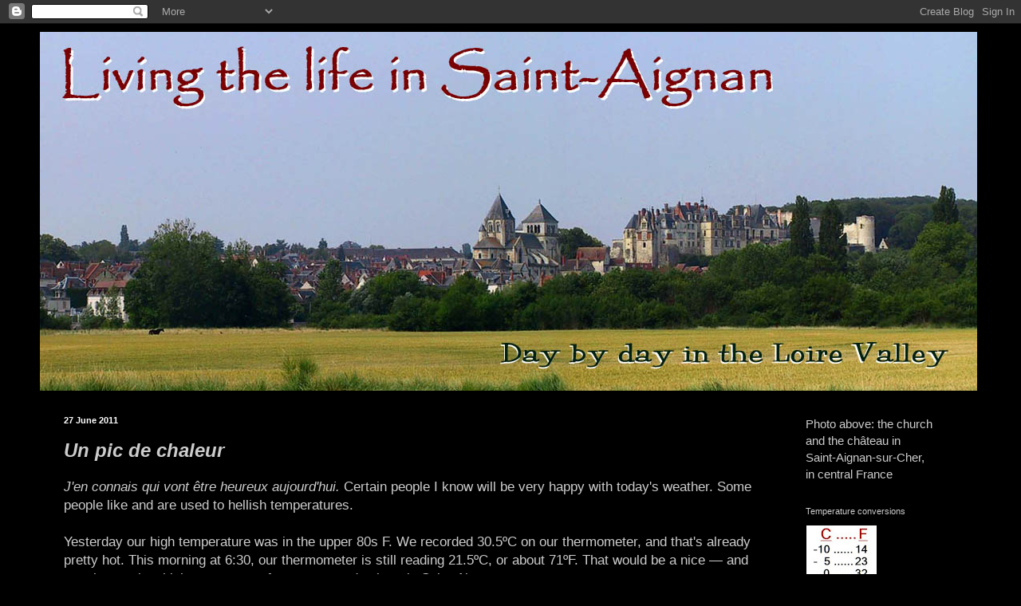

--- FILE ---
content_type: text/html; charset=UTF-8
request_url: https://ckenb.blogspot.com/2011/06/pic-de-chaleur.html
body_size: 21495
content:
<!DOCTYPE html>
<html class='v2' dir='ltr' lang='en'>
<head>
<link href='https://www.blogger.com/static/v1/widgets/335934321-css_bundle_v2.css' rel='stylesheet' type='text/css'/>
<meta content='width=1100' name='viewport'/>
<meta content='text/html; charset=UTF-8' http-equiv='Content-Type'/>
<meta content='blogger' name='generator'/>
<link href='https://ckenb.blogspot.com/favicon.ico' rel='icon' type='image/x-icon'/>
<link href='https://ckenb.blogspot.com/2011/06/pic-de-chaleur.html' rel='canonical'/>
<link rel="alternate" type="application/atom+xml" title="Living the life in Saint-Aignan - Atom" href="https://ckenb.blogspot.com/feeds/posts/default" />
<link rel="alternate" type="application/rss+xml" title="Living the life in Saint-Aignan - RSS" href="https://ckenb.blogspot.com/feeds/posts/default?alt=rss" />
<link rel="service.post" type="application/atom+xml" title="Living the life in Saint-Aignan - Atom" href="https://www.blogger.com/feeds/18071407/posts/default" />

<link rel="alternate" type="application/atom+xml" title="Living the life in Saint-Aignan - Atom" href="https://ckenb.blogspot.com/feeds/684602221518135987/comments/default" />
<!--Can't find substitution for tag [blog.ieCssRetrofitLinks]-->
<link href='https://blogger.googleusercontent.com/img/b/R29vZ2xl/AVvXsEhV6cLLfCERmcz9OJlrbsUry5K3lFOHDVZ18-a4S742Of7o4zTIjumys154BTr_gz37ytKFaTLhyphenhyphenLuSitZjGo5nUSnWXYYpVhP2JwA9FcVqJ8EdDl7iQ-kgQBi3czRumkM9jBsbQQ/s400/P1100550a.jpg' rel='image_src'/>
<meta content='https://ckenb.blogspot.com/2011/06/pic-de-chaleur.html' property='og:url'/>
<meta content='&lt;i&gt;Un pic de chaleur&lt;/i&gt;' property='og:title'/>
<meta content='' property='og:description'/>
<meta content='https://blogger.googleusercontent.com/img/b/R29vZ2xl/AVvXsEhV6cLLfCERmcz9OJlrbsUry5K3lFOHDVZ18-a4S742Of7o4zTIjumys154BTr_gz37ytKFaTLhyphenhyphenLuSitZjGo5nUSnWXYYpVhP2JwA9FcVqJ8EdDl7iQ-kgQBi3czRumkM9jBsbQQ/w1200-h630-p-k-no-nu/P1100550a.jpg' property='og:image'/>
<title>Living the life in Saint-Aignan: Un pic de chaleur</title>
<style id='page-skin-1' type='text/css'><!--
/*
-----------------------------------------------
Blogger Template Style
Name:     Simple
Designer: Blogger
URL:      www.blogger.com
----------------------------------------------- */
/* Content
----------------------------------------------- */
body {
font: normal normal 15px 'Trebuchet MS', Trebuchet, sans-serif;
color: #cccccc;
background: #000000 none repeat scroll top left;
padding: 0 40px 40px 40px;
}
html body .region-inner {
min-width: 0;
max-width: 100%;
width: auto;
}
h2 {
font-size: 22px;
}
a:link {
text-decoration:none;
color: #ffe599;
}
a:visited {
text-decoration:none;
color: #ffd966;
}
a:hover {
text-decoration:underline;
color: #b6d7a8;
}
.body-fauxcolumn-outer .fauxcolumn-inner {
background: transparent none repeat scroll top left;
_background-image: none;
}
.body-fauxcolumn-outer .cap-top {
position: absolute;
z-index: 1;
height: 400px;
width: 100%;
}
.body-fauxcolumn-outer .cap-top .cap-left {
width: 100%;
background: transparent none repeat-x scroll top left;
_background-image: none;
}
.content-outer {
-moz-box-shadow: 0 0 40px rgba(0, 0, 0, .15);
-webkit-box-shadow: 0 0 5px rgba(0, 0, 0, .15);
-goog-ms-box-shadow: 0 0 10px #333333;
box-shadow: 0 0 40px rgba(0, 0, 0, .15);
margin-bottom: 1px;
}
.content-inner {
padding: 10px 10px;
}
.content-inner {
background-color: #000000;
}
/* Header
----------------------------------------------- */
.header-outer {
background: #000000 none repeat-x scroll 0 -400px;
_background-image: none;
}
.Header h1 {
font: normal normal 60px Arial, Tahoma, Helvetica, FreeSans, sans-serif;
color: #e5e5e5;
text-shadow: -1px -1px 1px rgba(0, 0, 0, .2);
}
.Header h1 a {
color: #e5e5e5;
}
.Header .description {
font-size: 140%;
color: #aaaaaa;
}
.header-inner .Header .titlewrapper {
padding: 22px 30px;
}
.header-inner .Header .descriptionwrapper {
padding: 0 30px;
}
/* Tabs
----------------------------------------------- */
.tabs-inner .section:first-child {
border-top: 1px solid #000000;
}
.tabs-inner .section:first-child ul {
margin-top: -1px;
border-top: 1px solid #000000;
border-left: 0 solid #000000;
border-right: 0 solid #000000;
}
.tabs-inner .widget ul {
background: #111111 none repeat-x scroll 0 -800px;
_background-image: none;
border-bottom: 1px solid #000000;
margin-top: 0;
margin-left: -30px;
margin-right: -30px;
}
.tabs-inner .widget li a {
display: inline-block;
padding: .6em 1em;
font: normal normal 14px 'Trebuchet MS', Trebuchet, sans-serif;
color: #ffffff;
border-left: 1px solid #000000;
border-right: 0 solid #000000;
}
.tabs-inner .widget li:first-child a {
border-left: none;
}
.tabs-inner .widget li.selected a, .tabs-inner .widget li a:hover {
color: #ffffff;
background-color: #111111;
text-decoration: none;
}
/* Columns
----------------------------------------------- */
.main-outer {
border-top: 0 solid #000000;
}
.fauxcolumn-left-outer .fauxcolumn-inner {
border-right: 1px solid #000000;
}
.fauxcolumn-right-outer .fauxcolumn-inner {
border-left: 1px solid #000000;
}
/* Headings
----------------------------------------------- */
div.widget > h2,
div.widget h2.title {
margin: 0 0 1em 0;
font: normal normal 11px 'Trebuchet MS', Trebuchet, sans-serif;
color: #cccccc;
}
/* Widgets
----------------------------------------------- */
.widget .zippy {
color: #cccccc;
text-shadow: 2px 2px 1px rgba(0, 0, 0, .1);
}
.widget .popular-posts ul {
list-style: none;
}
/* Posts
----------------------------------------------- */
h2.date-header {
font: normal bold 11px Arial, Tahoma, Helvetica, FreeSans, sans-serif;
}
.date-header span {
background-color: #000000;
color: #ffffff;
padding: inherit;
letter-spacing: inherit;
margin: inherit;
}
.main-inner {
padding-top: 30px;
padding-bottom: 30px;
}
.main-inner .column-center-inner {
padding: 0 15px;
}
.main-inner .column-center-inner .section {
margin: 0 15px;
}
.post {
margin: 0 0 25px 0;
}
h3.post-title, .comments h4 {
font: normal bold 24px 'Trebuchet MS', Trebuchet, sans-serif;
margin: .75em 0 0;
}
.post-body {
font-size: 110%;
line-height: 1.4;
position: relative;
}
.post-body img, .post-body .tr-caption-container, .Profile img, .Image img,
.BlogList .item-thumbnail img {
padding: 0;
background: #111111;
border: 1px solid #000000;
-moz-box-shadow: 1px 1px 5px rgba(0, 0, 0, .1);
-webkit-box-shadow: 1px 1px 5px rgba(0, 0, 0, .1);
box-shadow: 1px 1px 5px rgba(0, 0, 0, .1);
}
.post-body img, .post-body .tr-caption-container {
padding: 1px;
}
.post-body .tr-caption-container {
color: #ffffff;
}
.post-body .tr-caption-container img {
padding: 0;
background: transparent;
border: none;
-moz-box-shadow: 0 0 0 rgba(0, 0, 0, .1);
-webkit-box-shadow: 0 0 0 rgba(0, 0, 0, .1);
box-shadow: 0 0 0 rgba(0, 0, 0, .1);
}
.post-header {
margin: 0 0 1.5em;
line-height: 1.6;
font-size: 90%;
}
.post-footer {
margin: 20px -2px 0;
padding: 5px 10px;
color: #cccccc;
background-color: #000000;
border-bottom: 1px solid #999999;
line-height: 1.6;
font-size: 90%;
}
#comments .comment-author {
padding-top: 1.5em;
border-top: 1px solid #000000;
background-position: 0 1.5em;
}
#comments .comment-author:first-child {
padding-top: 0;
border-top: none;
}
.avatar-image-container {
margin: .2em 0 0;
}
#comments .avatar-image-container img {
border: 1px solid #000000;
}
/* Comments
----------------------------------------------- */
.comments .comments-content .icon.blog-author {
background-repeat: no-repeat;
background-image: url([data-uri]);
}
.comments .comments-content .loadmore a {
border-top: 1px solid #cccccc;
border-bottom: 1px solid #cccccc;
}
.comments .comment-thread.inline-thread {
background-color: #000000;
}
.comments .continue {
border-top: 2px solid #cccccc;
}
/* Accents
---------------------------------------------- */
.section-columns td.columns-cell {
border-left: 1px solid #000000;
}
.blog-pager {
background: transparent none no-repeat scroll top center;
}
.blog-pager-older-link, .home-link,
.blog-pager-newer-link {
background-color: #000000;
padding: 5px;
}
.footer-outer {
border-top: 0 dashed #bbbbbb;
}
/* Mobile
----------------------------------------------- */
body.mobile  {
background-size: auto;
}
.mobile .body-fauxcolumn-outer {
background: transparent none repeat scroll top left;
}
.mobile .body-fauxcolumn-outer .cap-top {
background-size: 100% auto;
}
.mobile .content-outer {
-webkit-box-shadow: 0 0 3px rgba(0, 0, 0, .15);
box-shadow: 0 0 3px rgba(0, 0, 0, .15);
}
.mobile .tabs-inner .widget ul {
margin-left: 0;
margin-right: 0;
}
.mobile .post {
margin: 0;
}
.mobile .main-inner .column-center-inner .section {
margin: 0;
}
.mobile .date-header span {
padding: 0.1em 10px;
margin: 0 -10px;
}
.mobile h3.post-title {
margin: 0;
}
.mobile .blog-pager {
background: transparent none no-repeat scroll top center;
}
.mobile .footer-outer {
border-top: none;
}
.mobile .main-inner, .mobile .footer-inner {
background-color: #000000;
}
.mobile-index-contents {
color: #cccccc;
}
.mobile-link-button {
background-color: #ffe599;
}
.mobile-link-button a:link, .mobile-link-button a:visited {
color: #ffffff;
}
.mobile .tabs-inner .section:first-child {
border-top: none;
}
.mobile .tabs-inner .PageList .widget-content {
background-color: #111111;
color: #ffffff;
border-top: 1px solid #000000;
border-bottom: 1px solid #000000;
}
.mobile .tabs-inner .PageList .widget-content .pagelist-arrow {
border-left: 1px solid #000000;
}

--></style>
<style id='template-skin-1' type='text/css'><!--
body {
min-width: 1200px;
}
.content-outer, .content-fauxcolumn-outer, .region-inner {
min-width: 1200px;
max-width: 1200px;
_width: 1200px;
}
.main-inner .columns {
padding-left: 0;
padding-right: 250px;
}
.main-inner .fauxcolumn-center-outer {
left: 0;
right: 250px;
/* IE6 does not respect left and right together */
_width: expression(this.parentNode.offsetWidth -
parseInt("0") -
parseInt("250px") + 'px');
}
.main-inner .fauxcolumn-left-outer {
width: 0;
}
.main-inner .fauxcolumn-right-outer {
width: 250px;
}
.main-inner .column-left-outer {
width: 0;
right: 100%;
margin-left: -0;
}
.main-inner .column-right-outer {
width: 250px;
margin-right: -250px;
}
#layout {
min-width: 0;
}
#layout .content-outer {
min-width: 0;
width: 800px;
}
#layout .region-inner {
min-width: 0;
width: auto;
}
body#layout div.add_widget {
padding: 8px;
}
body#layout div.add_widget a {
margin-left: 32px;
}
--></style>
<link href='https://www.blogger.com/dyn-css/authorization.css?targetBlogID=18071407&amp;zx=1605b91c-f98b-4e3b-9e76-11c876e434ca' media='none' onload='if(media!=&#39;all&#39;)media=&#39;all&#39;' rel='stylesheet'/><noscript><link href='https://www.blogger.com/dyn-css/authorization.css?targetBlogID=18071407&amp;zx=1605b91c-f98b-4e3b-9e76-11c876e434ca' rel='stylesheet'/></noscript>
<meta name='google-adsense-platform-account' content='ca-host-pub-1556223355139109'/>
<meta name='google-adsense-platform-domain' content='blogspot.com'/>

</head>
<body class='loading variant-dark'>
<div class='navbar section' id='navbar' name='Navbar'><div class='widget Navbar' data-version='1' id='Navbar1'><script type="text/javascript">
    function setAttributeOnload(object, attribute, val) {
      if(window.addEventListener) {
        window.addEventListener('load',
          function(){ object[attribute] = val; }, false);
      } else {
        window.attachEvent('onload', function(){ object[attribute] = val; });
      }
    }
  </script>
<div id="navbar-iframe-container"></div>
<script type="text/javascript" src="https://apis.google.com/js/platform.js"></script>
<script type="text/javascript">
      gapi.load("gapi.iframes:gapi.iframes.style.bubble", function() {
        if (gapi.iframes && gapi.iframes.getContext) {
          gapi.iframes.getContext().openChild({
              url: 'https://www.blogger.com/navbar/18071407?po\x3d684602221518135987\x26origin\x3dhttps://ckenb.blogspot.com',
              where: document.getElementById("navbar-iframe-container"),
              id: "navbar-iframe"
          });
        }
      });
    </script><script type="text/javascript">
(function() {
var script = document.createElement('script');
script.type = 'text/javascript';
script.src = '//pagead2.googlesyndication.com/pagead/js/google_top_exp.js';
var head = document.getElementsByTagName('head')[0];
if (head) {
head.appendChild(script);
}})();
</script>
</div></div>
<div class='body-fauxcolumns'>
<div class='fauxcolumn-outer body-fauxcolumn-outer'>
<div class='cap-top'>
<div class='cap-left'></div>
<div class='cap-right'></div>
</div>
<div class='fauxborder-left'>
<div class='fauxborder-right'></div>
<div class='fauxcolumn-inner'>
</div>
</div>
<div class='cap-bottom'>
<div class='cap-left'></div>
<div class='cap-right'></div>
</div>
</div>
</div>
<div class='content'>
<div class='content-fauxcolumns'>
<div class='fauxcolumn-outer content-fauxcolumn-outer'>
<div class='cap-top'>
<div class='cap-left'></div>
<div class='cap-right'></div>
</div>
<div class='fauxborder-left'>
<div class='fauxborder-right'></div>
<div class='fauxcolumn-inner'>
</div>
</div>
<div class='cap-bottom'>
<div class='cap-left'></div>
<div class='cap-right'></div>
</div>
</div>
</div>
<div class='content-outer'>
<div class='content-cap-top cap-top'>
<div class='cap-left'></div>
<div class='cap-right'></div>
</div>
<div class='fauxborder-left content-fauxborder-left'>
<div class='fauxborder-right content-fauxborder-right'></div>
<div class='content-inner'>
<header>
<div class='header-outer'>
<div class='header-cap-top cap-top'>
<div class='cap-left'></div>
<div class='cap-right'></div>
</div>
<div class='fauxborder-left header-fauxborder-left'>
<div class='fauxborder-right header-fauxborder-right'></div>
<div class='region-inner header-inner'>
<div class='header section' id='header' name='Header'><div class='widget Header' data-version='1' id='Header1'>
<div id='header-inner'>
<a href='https://ckenb.blogspot.com/' style='display: block'>
<img alt='Living the life in Saint-Aignan' height='450px; ' id='Header1_headerimg' src='https://blogger.googleusercontent.com/img/b/R29vZ2xl/AVvXsEhOVJ_A0uBGA2zXVMw_OEqva1Ol34xbEoZSap5rf0HxQ3RXJFbmxyt7bDKxCozjzkkBYVMOdqrUHtar89t7NMkyE9R4wB-mr2rzLPjwD47ulZfWQbBdFn6Mr-U-_WbrrkteaeDR/s1175/town2pan_sm3a.jpg' style='display: block' width='1175px; '/>
</a>
</div>
</div></div>
</div>
</div>
<div class='header-cap-bottom cap-bottom'>
<div class='cap-left'></div>
<div class='cap-right'></div>
</div>
</div>
</header>
<div class='tabs-outer'>
<div class='tabs-cap-top cap-top'>
<div class='cap-left'></div>
<div class='cap-right'></div>
</div>
<div class='fauxborder-left tabs-fauxborder-left'>
<div class='fauxborder-right tabs-fauxborder-right'></div>
<div class='region-inner tabs-inner'>
<div class='tabs no-items section' id='crosscol' name='Cross-Column'></div>
<div class='tabs no-items section' id='crosscol-overflow' name='Cross-Column 2'></div>
</div>
</div>
<div class='tabs-cap-bottom cap-bottom'>
<div class='cap-left'></div>
<div class='cap-right'></div>
</div>
</div>
<div class='main-outer'>
<div class='main-cap-top cap-top'>
<div class='cap-left'></div>
<div class='cap-right'></div>
</div>
<div class='fauxborder-left main-fauxborder-left'>
<div class='fauxborder-right main-fauxborder-right'></div>
<div class='region-inner main-inner'>
<div class='columns fauxcolumns'>
<div class='fauxcolumn-outer fauxcolumn-center-outer'>
<div class='cap-top'>
<div class='cap-left'></div>
<div class='cap-right'></div>
</div>
<div class='fauxborder-left'>
<div class='fauxborder-right'></div>
<div class='fauxcolumn-inner'>
</div>
</div>
<div class='cap-bottom'>
<div class='cap-left'></div>
<div class='cap-right'></div>
</div>
</div>
<div class='fauxcolumn-outer fauxcolumn-left-outer'>
<div class='cap-top'>
<div class='cap-left'></div>
<div class='cap-right'></div>
</div>
<div class='fauxborder-left'>
<div class='fauxborder-right'></div>
<div class='fauxcolumn-inner'>
</div>
</div>
<div class='cap-bottom'>
<div class='cap-left'></div>
<div class='cap-right'></div>
</div>
</div>
<div class='fauxcolumn-outer fauxcolumn-right-outer'>
<div class='cap-top'>
<div class='cap-left'></div>
<div class='cap-right'></div>
</div>
<div class='fauxborder-left'>
<div class='fauxborder-right'></div>
<div class='fauxcolumn-inner'>
</div>
</div>
<div class='cap-bottom'>
<div class='cap-left'></div>
<div class='cap-right'></div>
</div>
</div>
<!-- corrects IE6 width calculation -->
<div class='columns-inner'>
<div class='column-center-outer'>
<div class='column-center-inner'>
<div class='main section' id='main' name='Main'><div class='widget Blog' data-version='1' id='Blog1'>
<div class='blog-posts hfeed'>

          <div class="date-outer">
        
<h2 class='date-header'><span>27 June 2011</span></h2>

          <div class="date-posts">
        
<div class='post-outer'>
<div class='post hentry uncustomized-post-template' itemprop='blogPost' itemscope='itemscope' itemtype='http://schema.org/BlogPosting'>
<meta content='https://blogger.googleusercontent.com/img/b/R29vZ2xl/AVvXsEhV6cLLfCERmcz9OJlrbsUry5K3lFOHDVZ18-a4S742Of7o4zTIjumys154BTr_gz37ytKFaTLhyphenhyphenLuSitZjGo5nUSnWXYYpVhP2JwA9FcVqJ8EdDl7iQ-kgQBi3czRumkM9jBsbQQ/s400/P1100550a.jpg' itemprop='image_url'/>
<meta content='18071407' itemprop='blogId'/>
<meta content='684602221518135987' itemprop='postId'/>
<a name='684602221518135987'></a>
<h3 class='post-title entry-title' itemprop='name'>
<i>Un pic de chaleur</i>
</h3>
<div class='post-header'>
<div class='post-header-line-1'></div>
</div>
<div class='post-body entry-content' id='post-body-684602221518135987' itemprop='description articleBody'>
<span style="font-style: italic;">J'en connais qui vont être heureux aujourd'hui. </span>Certain people I know will be very happy with today's weather. Some people like and are used to hellish temperatures.<br /><br />Yesterday our high temperature was in the upper 80s F. We recorded 30.5ºC on our thermometer, and that's already pretty hot. This morning at 6:30, our thermometer is still reading 21.5ºC, or about 71ºF. That would be a nice &#8212; and not abnormal &#8212; high temperature for a summer day here in Saint-Aignan.<br /><br />Instead, MétéoFrance and France 2 télévision are predicting a high of 39ºC in Tours today. The city of Tours is about 60 km/35 mi. west of Saint-Aignan. Oh, 39º is over 100ºF. 102.2ºF, to be precise.<br /><br /><div style="text-align: center;"><a href="https://blogger.googleusercontent.com/img/b/R29vZ2xl/AVvXsEhV6cLLfCERmcz9OJlrbsUry5K3lFOHDVZ18-a4S742Of7o4zTIjumys154BTr_gz37ytKFaTLhyphenhyphenLuSitZjGo5nUSnWXYYpVhP2JwA9FcVqJ8EdDl7iQ-kgQBi3czRumkM9jBsbQQ/s1600/P1100550a.jpg"><img alt="" border="0" id="BLOGGER_PHOTO_ID_5622759975932555154" loading="lazy" src="https://blogger.googleusercontent.com/img/b/R29vZ2xl/AVvXsEhV6cLLfCERmcz9OJlrbsUry5K3lFOHDVZ18-a4S742Of7o4zTIjumys154BTr_gz37ytKFaTLhyphenhyphenLuSitZjGo5nUSnWXYYpVhP2JwA9FcVqJ8EdDl7iQ-kgQBi3czRumkM9jBsbQQ/s400/P1100550a.jpg" style="display:block; margin:0px auto 10px; text-align:center;cursor:pointer; cursor:hand;width: 400px; height: 300px;" /></a><span style="font-weight: bold;font-size:85%;" >The sunrise at 6:00 this morning</span><br /></div><br />This is not a <span style="font-style: italic;">canicule</span>, or an official heat wave, they are telling us. For it to qualify as a <span style="font-style: italic;">canicule</span> &#8212; "dog days" &#8212; daytime and nighttime temperatures have to be well above normal for at least three days in a row.<br /><br />What we're having today is just a <span style="font-style: italic;">pic de chaleur</span> &#8212; a heat spike.  A mini-heat wave of short duration. Hot air coming up from the Sahara. Temperatures are supposed to plummet again tomorrow and on Wednesday, with rain coming in off the Atlantic Ocean. We need the rain, still.<br /><br />We don't have air-conditioning at our house, but I'll be in the car during the hottest part of the day. We do have AC in the little Peugeot. I have an afternoon appointment with a cardiologist in Blois. It's a first visit, purely for informational and preventive purposes. In other words, I feel fine, except for the heat.
<div style='clear: both;'></div>
</div>
<div class='post-footer'>
<div class='post-footer-line post-footer-line-1'>
<span class='post-author vcard'>
Posted by
<span class='fn' itemprop='author' itemscope='itemscope' itemtype='http://schema.org/Person'>
<meta content='https://www.blogger.com/profile/04430899802705818716' itemprop='url'/>
<a class='g-profile' href='https://www.blogger.com/profile/04430899802705818716' rel='author' title='author profile'>
<span itemprop='name'>Ken Broadhurst</span>
</a>
</span>
</span>
<span class='post-timestamp'>
at
<meta content='https://ckenb.blogspot.com/2011/06/pic-de-chaleur.html' itemprop='url'/>
<a class='timestamp-link' href='https://ckenb.blogspot.com/2011/06/pic-de-chaleur.html' rel='bookmark' title='permanent link'><abbr class='published' itemprop='datePublished' title='2011-06-27T07:04:00+02:00'>07:04</abbr></a>
</span>
<span class='post-comment-link'>
</span>
<span class='post-icons'>
<span class='item-action'>
<a href='https://www.blogger.com/email-post/18071407/684602221518135987' title='Email Post'>
<img alt='' class='icon-action' height='13' src='https://resources.blogblog.com/img/icon18_email.gif' width='18'/>
</a>
</span>
<span class='item-control blog-admin pid-2105711240'>
<a href='https://www.blogger.com/post-edit.g?blogID=18071407&postID=684602221518135987&from=pencil' title='Edit Post'>
<img alt='' class='icon-action' height='18' src='https://resources.blogblog.com/img/icon18_edit_allbkg.gif' width='18'/>
</a>
</span>
</span>
<div class='post-share-buttons goog-inline-block'>
</div>
</div>
<div class='post-footer-line post-footer-line-2'>
<span class='post-labels'>
</span>
</div>
<div class='post-footer-line post-footer-line-3'>
<span class='post-location'>
</span>
</div>
</div>
</div>
<div class='comments' id='comments'>
<a name='comments'></a>
<h4>24 comments:</h4>
<div class='comments-content'>
<script async='async' src='' type='text/javascript'></script>
<script type='text/javascript'>
    (function() {
      var items = null;
      var msgs = null;
      var config = {};

// <![CDATA[
      var cursor = null;
      if (items && items.length > 0) {
        cursor = parseInt(items[items.length - 1].timestamp) + 1;
      }

      var bodyFromEntry = function(entry) {
        var text = (entry &&
                    ((entry.content && entry.content.$t) ||
                     (entry.summary && entry.summary.$t))) ||
            '';
        if (entry && entry.gd$extendedProperty) {
          for (var k in entry.gd$extendedProperty) {
            if (entry.gd$extendedProperty[k].name == 'blogger.contentRemoved') {
              return '<span class="deleted-comment">' + text + '</span>';
            }
          }
        }
        return text;
      }

      var parse = function(data) {
        cursor = null;
        var comments = [];
        if (data && data.feed && data.feed.entry) {
          for (var i = 0, entry; entry = data.feed.entry[i]; i++) {
            var comment = {};
            // comment ID, parsed out of the original id format
            var id = /blog-(\d+).post-(\d+)/.exec(entry.id.$t);
            comment.id = id ? id[2] : null;
            comment.body = bodyFromEntry(entry);
            comment.timestamp = Date.parse(entry.published.$t) + '';
            if (entry.author && entry.author.constructor === Array) {
              var auth = entry.author[0];
              if (auth) {
                comment.author = {
                  name: (auth.name ? auth.name.$t : undefined),
                  profileUrl: (auth.uri ? auth.uri.$t : undefined),
                  avatarUrl: (auth.gd$image ? auth.gd$image.src : undefined)
                };
              }
            }
            if (entry.link) {
              if (entry.link[2]) {
                comment.link = comment.permalink = entry.link[2].href;
              }
              if (entry.link[3]) {
                var pid = /.*comments\/default\/(\d+)\?.*/.exec(entry.link[3].href);
                if (pid && pid[1]) {
                  comment.parentId = pid[1];
                }
              }
            }
            comment.deleteclass = 'item-control blog-admin';
            if (entry.gd$extendedProperty) {
              for (var k in entry.gd$extendedProperty) {
                if (entry.gd$extendedProperty[k].name == 'blogger.itemClass') {
                  comment.deleteclass += ' ' + entry.gd$extendedProperty[k].value;
                } else if (entry.gd$extendedProperty[k].name == 'blogger.displayTime') {
                  comment.displayTime = entry.gd$extendedProperty[k].value;
                }
              }
            }
            comments.push(comment);
          }
        }
        return comments;
      };

      var paginator = function(callback) {
        if (hasMore()) {
          var url = config.feed + '?alt=json&v=2&orderby=published&reverse=false&max-results=50';
          if (cursor) {
            url += '&published-min=' + new Date(cursor).toISOString();
          }
          window.bloggercomments = function(data) {
            var parsed = parse(data);
            cursor = parsed.length < 50 ? null
                : parseInt(parsed[parsed.length - 1].timestamp) + 1
            callback(parsed);
            window.bloggercomments = null;
          }
          url += '&callback=bloggercomments';
          var script = document.createElement('script');
          script.type = 'text/javascript';
          script.src = url;
          document.getElementsByTagName('head')[0].appendChild(script);
        }
      };
      var hasMore = function() {
        return !!cursor;
      };
      var getMeta = function(key, comment) {
        if ('iswriter' == key) {
          var matches = !!comment.author
              && comment.author.name == config.authorName
              && comment.author.profileUrl == config.authorUrl;
          return matches ? 'true' : '';
        } else if ('deletelink' == key) {
          return config.baseUri + '/comment/delete/'
               + config.blogId + '/' + comment.id;
        } else if ('deleteclass' == key) {
          return comment.deleteclass;
        }
        return '';
      };

      var replybox = null;
      var replyUrlParts = null;
      var replyParent = undefined;

      var onReply = function(commentId, domId) {
        if (replybox == null) {
          // lazily cache replybox, and adjust to suit this style:
          replybox = document.getElementById('comment-editor');
          if (replybox != null) {
            replybox.height = '250px';
            replybox.style.display = 'block';
            replyUrlParts = replybox.src.split('#');
          }
        }
        if (replybox && (commentId !== replyParent)) {
          replybox.src = '';
          document.getElementById(domId).insertBefore(replybox, null);
          replybox.src = replyUrlParts[0]
              + (commentId ? '&parentID=' + commentId : '')
              + '#' + replyUrlParts[1];
          replyParent = commentId;
        }
      };

      var hash = (window.location.hash || '#').substring(1);
      var startThread, targetComment;
      if (/^comment-form_/.test(hash)) {
        startThread = hash.substring('comment-form_'.length);
      } else if (/^c[0-9]+$/.test(hash)) {
        targetComment = hash.substring(1);
      }

      // Configure commenting API:
      var configJso = {
        'maxDepth': config.maxThreadDepth
      };
      var provider = {
        'id': config.postId,
        'data': items,
        'loadNext': paginator,
        'hasMore': hasMore,
        'getMeta': getMeta,
        'onReply': onReply,
        'rendered': true,
        'initComment': targetComment,
        'initReplyThread': startThread,
        'config': configJso,
        'messages': msgs
      };

      var render = function() {
        if (window.goog && window.goog.comments) {
          var holder = document.getElementById('comment-holder');
          window.goog.comments.render(holder, provider);
        }
      };

      // render now, or queue to render when library loads:
      if (window.goog && window.goog.comments) {
        render();
      } else {
        window.goog = window.goog || {};
        window.goog.comments = window.goog.comments || {};
        window.goog.comments.loadQueue = window.goog.comments.loadQueue || [];
        window.goog.comments.loadQueue.push(render);
      }
    })();
// ]]>
  </script>
<div id='comment-holder'>
<div class="comment-thread toplevel-thread"><ol id="top-ra"><li class="comment" id="c2642494016234336388"><div class="avatar-image-container"><img src="" alt=""/></div><div class="comment-block"><div class="comment-header"><cite class="user">chm</cite><span class="icon user "></span><span class="datetime secondary-text"><a rel="nofollow" href="https://ckenb.blogspot.com/2011/06/pic-de-chaleur.html?showComment=1309152250225#c2642494016234336388">27 June, 2011 07:24</a></span></div><p class="comment-content">Yeah! It is lovely! LOL!<br>Yesterday, here in the Bordeaux region, it was 36&#176;C and, lo and behold, it was hot. Are you surprised? Close to the Dordogne it was very humid so it felt like 200&#176;F!<br>Will be back in Paris today where they&#39;re expecting close to 100&#176;F. Mini heat wave, indeed!</p><span class="comment-actions secondary-text"><a class="comment-reply" target="_self" data-comment-id="2642494016234336388">Reply</a><span class="item-control blog-admin blog-admin pid-522783128"><a target="_self" href="https://www.blogger.com/comment/delete/18071407/2642494016234336388">Delete</a></span></span></div><div class="comment-replies"><div id="c2642494016234336388-rt" class="comment-thread inline-thread hidden"><span class="thread-toggle thread-expanded"><span class="thread-arrow"></span><span class="thread-count"><a target="_self">Replies</a></span></span><ol id="c2642494016234336388-ra" class="thread-chrome thread-expanded"><div></div><div id="c2642494016234336388-continue" class="continue"><a class="comment-reply" target="_self" data-comment-id="2642494016234336388">Reply</a></div></ol></div></div><div class="comment-replybox-single" id="c2642494016234336388-ce"></div></li><li class="comment" id="c3776928934623958607"><div class="avatar-image-container"><img src="" alt=""/></div><div class="comment-block"><div class="comment-header"><cite class="user"><a href="https://www.blogger.com/profile/10278468497564430383" rel="nofollow">deedee</a></cite><span class="icon user "></span><span class="datetime secondary-text"><a rel="nofollow" href="https://ckenb.blogspot.com/2011/06/pic-de-chaleur.html?showComment=1309155302459#c3776928934623958607">27 June, 2011 08:15</a></span></div><p class="comment-content">It&#39;s hot in Provence, too. I love it! Our little house does have AC, which used to be rare for France, but we haven&#39;t turned it on yet.</p><span class="comment-actions secondary-text"><a class="comment-reply" target="_self" data-comment-id="3776928934623958607">Reply</a><span class="item-control blog-admin blog-admin pid-586680249"><a target="_self" href="https://www.blogger.com/comment/delete/18071407/3776928934623958607">Delete</a></span></span></div><div class="comment-replies"><div id="c3776928934623958607-rt" class="comment-thread inline-thread hidden"><span class="thread-toggle thread-expanded"><span class="thread-arrow"></span><span class="thread-count"><a target="_self">Replies</a></span></span><ol id="c3776928934623958607-ra" class="thread-chrome thread-expanded"><div></div><div id="c3776928934623958607-continue" class="continue"><a class="comment-reply" target="_self" data-comment-id="3776928934623958607">Reply</a></div></ol></div></div><div class="comment-replybox-single" id="c3776928934623958607-ce"></div></li><li class="comment" id="c4491191485767392324"><div class="avatar-image-container"><img src="" alt=""/></div><div class="comment-block"><div class="comment-header"><cite class="user"><a href="https://www.blogger.com/profile/09726164724131916224" rel="nofollow">Jean</a></cite><span class="icon user "></span><span class="datetime secondary-text"><a rel="nofollow" href="https://ckenb.blogspot.com/2011/06/pic-de-chaleur.html?showComment=1309157878671#c4491191485767392324">27 June, 2011 08:57</a></span></div><p class="comment-content">It was hot here in Derbyshire yesterday - 25&#176;C !!!  <br>Yes, for us that&#39;s almost unbearable - yet when we are chez nous we find 25&#176; pleasantly warm and don&#39;t feel uncomfortable until we get over 30&#176;!!  I suppose that&#39;s the difference between being on holiday (or retired maybe) and having to get to work and rush about as normal.<br>I hope it&#39;s good news chez the cardiologist.<br>And I LOVE the new header photo.</p><span class="comment-actions secondary-text"><a class="comment-reply" target="_self" data-comment-id="4491191485767392324">Reply</a><span class="item-control blog-admin blog-admin pid-433484283"><a target="_self" href="https://www.blogger.com/comment/delete/18071407/4491191485767392324">Delete</a></span></span></div><div class="comment-replies"><div id="c4491191485767392324-rt" class="comment-thread inline-thread hidden"><span class="thread-toggle thread-expanded"><span class="thread-arrow"></span><span class="thread-count"><a target="_self">Replies</a></span></span><ol id="c4491191485767392324-ra" class="thread-chrome thread-expanded"><div></div><div id="c4491191485767392324-continue" class="continue"><a class="comment-reply" target="_self" data-comment-id="4491191485767392324">Reply</a></div></ol></div></div><div class="comment-replybox-single" id="c4491191485767392324-ce"></div></li><li class="comment" id="c5381754869623215785"><div class="avatar-image-container"><img src="" alt=""/></div><div class="comment-block"><div class="comment-header"><cite class="user">Lesley</cite><span class="icon user "></span><span class="datetime secondary-text"><a rel="nofollow" href="https://ckenb.blogspot.com/2011/06/pic-de-chaleur.html?showComment=1309157941972#c5381754869623215785">27 June, 2011 08:59</a></span></div><p class="comment-content">We don&#39;t have AC, but we have a fan on all night to create a bit of a breeze for us and The Dog. Not the time for strenuous work in the garden -- just long cool drinks. Let the Wimbledon players do all the running around!</p><span class="comment-actions secondary-text"><a class="comment-reply" target="_self" data-comment-id="5381754869623215785">Reply</a><span class="item-control blog-admin blog-admin pid-522783128"><a target="_self" href="https://www.blogger.com/comment/delete/18071407/5381754869623215785">Delete</a></span></span></div><div class="comment-replies"><div id="c5381754869623215785-rt" class="comment-thread inline-thread hidden"><span class="thread-toggle thread-expanded"><span class="thread-arrow"></span><span class="thread-count"><a target="_self">Replies</a></span></span><ol id="c5381754869623215785-ra" class="thread-chrome thread-expanded"><div></div><div id="c5381754869623215785-continue" class="continue"><a class="comment-reply" target="_self" data-comment-id="5381754869623215785">Reply</a></div></ol></div></div><div class="comment-replybox-single" id="c5381754869623215785-ce"></div></li><li class="comment" id="c1414329671770166578"><div class="avatar-image-container"><img src="" alt=""/></div><div class="comment-block"><div class="comment-header"><cite class="user"><a href="https://www.blogger.com/profile/17609891995057827081" rel="nofollow">Leon Sims</a></cite><span class="icon user "></span><span class="datetime secondary-text"><a rel="nofollow" href="https://ckenb.blogspot.com/2011/06/pic-de-chaleur.html?showComment=1309165370488#c1414329671770166578">27 June, 2011 11:02</a></span></div><p class="comment-content">I guess those levels of weather are something we are used to here in Australia but as you know we are now in mid winter with between 5 and 8 degrees celcius.<br>Hope your tests go well Ken - you remind me that I should do the same.<br>Leon</p><span class="comment-actions secondary-text"><a class="comment-reply" target="_self" data-comment-id="1414329671770166578">Reply</a><span class="item-control blog-admin blog-admin pid-1638705959"><a target="_self" href="https://www.blogger.com/comment/delete/18071407/1414329671770166578">Delete</a></span></span></div><div class="comment-replies"><div id="c1414329671770166578-rt" class="comment-thread inline-thread hidden"><span class="thread-toggle thread-expanded"><span class="thread-arrow"></span><span class="thread-count"><a target="_self">Replies</a></span></span><ol id="c1414329671770166578-ra" class="thread-chrome thread-expanded"><div></div><div id="c1414329671770166578-continue" class="continue"><a class="comment-reply" target="_self" data-comment-id="1414329671770166578">Reply</a></div></ol></div></div><div class="comment-replybox-single" id="c1414329671770166578-ce"></div></li><li class="comment" id="c7746811455533131371"><div class="avatar-image-container"><img src="" alt=""/></div><div class="comment-block"><div class="comment-header"><cite class="user"><a href="https://www.blogger.com/profile/04430899802705818716" rel="nofollow">Ken Broadhurst</a></cite><span class="icon user blog-author"></span><span class="datetime secondary-text"><a rel="nofollow" href="https://ckenb.blogspot.com/2011/06/pic-de-chaleur.html?showComment=1309166579564#c7746811455533131371">27 June, 2011 11:22</a></span></div><p class="comment-content">CHM, I was also thinking of Starman, who is in Paris this week. He, I think, likes hot weather too. At 11:20 a.m. here in Saint-Aignan, the temperature is already 29ºC. <i>L&#39;enfer!</i><br><br>Meredith, it&#39;s not supposed to be as hot in Provence today as here in Touraine.<br><br>Jean, I too think 25ºC is hot (enough). We are well beyond that at this moment.<br><br>Lesley, Ginny, Mitch, and I talked about you. Were your ears burning?<br><br>Leon, yes, the day comes when we need to get a check-up. Today is my day. But the AC in the car will be nice.</p><span class="comment-actions secondary-text"><a class="comment-reply" target="_self" data-comment-id="7746811455533131371">Reply</a><span class="item-control blog-admin blog-admin pid-2105711240"><a target="_self" href="https://www.blogger.com/comment/delete/18071407/7746811455533131371">Delete</a></span></span></div><div class="comment-replies"><div id="c7746811455533131371-rt" class="comment-thread inline-thread hidden"><span class="thread-toggle thread-expanded"><span class="thread-arrow"></span><span class="thread-count"><a target="_self">Replies</a></span></span><ol id="c7746811455533131371-ra" class="thread-chrome thread-expanded"><div></div><div id="c7746811455533131371-continue" class="continue"><a class="comment-reply" target="_self" data-comment-id="7746811455533131371">Reply</a></div></ol></div></div><div class="comment-replybox-single" id="c7746811455533131371-ce"></div></li><li class="comment" id="c6848805742977524977"><div class="avatar-image-container"><img src="" alt=""/></div><div class="comment-block"><div class="comment-header"><cite class="user"><a href="https://www.blogger.com/profile/14782670749466305626" rel="nofollow">Diane</a></cite><span class="icon user "></span><span class="datetime secondary-text"><a rel="nofollow" href="https://ckenb.blogspot.com/2011/06/pic-de-chaleur.html?showComment=1309169290677#c6848805742977524977">27 June, 2011 12:08</a></span></div><p class="comment-content">We were 36C in the Charente yesterday - very uncomfortable........ Diane</p><span class="comment-actions secondary-text"><a class="comment-reply" target="_self" data-comment-id="6848805742977524977">Reply</a><span class="item-control blog-admin blog-admin pid-1689002052"><a target="_self" href="https://www.blogger.com/comment/delete/18071407/6848805742977524977">Delete</a></span></span></div><div class="comment-replies"><div id="c6848805742977524977-rt" class="comment-thread inline-thread hidden"><span class="thread-toggle thread-expanded"><span class="thread-arrow"></span><span class="thread-count"><a target="_self">Replies</a></span></span><ol id="c6848805742977524977-ra" class="thread-chrome thread-expanded"><div></div><div id="c6848805742977524977-continue" class="continue"><a class="comment-reply" target="_self" data-comment-id="6848805742977524977">Reply</a></div></ol></div></div><div class="comment-replybox-single" id="c6848805742977524977-ce"></div></li><li class="comment" id="c6047552864323535502"><div class="avatar-image-container"><img src="" alt=""/></div><div class="comment-block"><div class="comment-header"><cite class="user"><a href="https://www.blogger.com/profile/04430899802705818716" rel="nofollow">Ken Broadhurst</a></cite><span class="icon user blog-author"></span><span class="datetime secondary-text"><a rel="nofollow" href="https://ckenb.blogspot.com/2011/06/pic-de-chaleur.html?showComment=1309174340701#c6047552864323535502">27 June, 2011 13:32</a></span></div><p class="comment-content">It&#39;s just over 90ºF &#8212; 32.3ºC &#8212; at 1:30 p.m. Almost time for me to get in the air-conditioned car and drive up to Blois (45 minutes north).</p><span class="comment-actions secondary-text"><a class="comment-reply" target="_self" data-comment-id="6047552864323535502">Reply</a><span class="item-control blog-admin blog-admin pid-2105711240"><a target="_self" href="https://www.blogger.com/comment/delete/18071407/6047552864323535502">Delete</a></span></span></div><div class="comment-replies"><div id="c6047552864323535502-rt" class="comment-thread inline-thread hidden"><span class="thread-toggle thread-expanded"><span class="thread-arrow"></span><span class="thread-count"><a target="_self">Replies</a></span></span><ol id="c6047552864323535502-ra" class="thread-chrome thread-expanded"><div></div><div id="c6047552864323535502-continue" class="continue"><a class="comment-reply" target="_self" data-comment-id="6047552864323535502">Reply</a></div></ol></div></div><div class="comment-replybox-single" id="c6047552864323535502-ce"></div></li><li class="comment" id="c5409222289697491400"><div class="avatar-image-container"><img src="" alt=""/></div><div class="comment-block"><div class="comment-header"><cite class="user">Lesley</cite><span class="icon user "></span><span class="datetime secondary-text"><a rel="nofollow" href="https://ckenb.blogspot.com/2011/06/pic-de-chaleur.html?showComment=1309175073641#c5409222289697491400">27 June, 2011 13:44</a></span></div><p class="comment-content">My ears were not burning - just all of me at the 38 deg level.<br>But there are a few Lesleys about even in France.</p><span class="comment-actions secondary-text"><a class="comment-reply" target="_self" data-comment-id="5409222289697491400">Reply</a><span class="item-control blog-admin blog-admin pid-522783128"><a target="_self" href="https://www.blogger.com/comment/delete/18071407/5409222289697491400">Delete</a></span></span></div><div class="comment-replies"><div id="c5409222289697491400-rt" class="comment-thread inline-thread hidden"><span class="thread-toggle thread-expanded"><span class="thread-arrow"></span><span class="thread-count"><a target="_self">Replies</a></span></span><ol id="c5409222289697491400-ra" class="thread-chrome thread-expanded"><div></div><div id="c5409222289697491400-continue" class="continue"><a class="comment-reply" target="_self" data-comment-id="5409222289697491400">Reply</a></div></ol></div></div><div class="comment-replybox-single" id="c5409222289697491400-ce"></div></li><li class="comment" id="c2272328248848406048"><div class="avatar-image-container"><img src="" alt=""/></div><div class="comment-block"><div class="comment-header"><cite class="user">Anonymous</cite><span class="icon user "></span><span class="datetime secondary-text"><a rel="nofollow" href="https://ckenb.blogspot.com/2011/06/pic-de-chaleur.html?showComment=1309175397878#c2272328248848406048">27 June, 2011 13:49</a></span></div><p class="comment-content">It is weird to think of mid France being so hot. But then it never occurred to me that I could get sunburnt in London.</p><span class="comment-actions secondary-text"><a class="comment-reply" target="_self" data-comment-id="2272328248848406048">Reply</a><span class="item-control blog-admin blog-admin pid-522783128"><a target="_self" href="https://www.blogger.com/comment/delete/18071407/2272328248848406048">Delete</a></span></span></div><div class="comment-replies"><div id="c2272328248848406048-rt" class="comment-thread inline-thread hidden"><span class="thread-toggle thread-expanded"><span class="thread-arrow"></span><span class="thread-count"><a target="_self">Replies</a></span></span><ol id="c2272328248848406048-ra" class="thread-chrome thread-expanded"><div></div><div id="c2272328248848406048-continue" class="continue"><a class="comment-reply" target="_self" data-comment-id="2272328248848406048">Reply</a></div></ol></div></div><div class="comment-replybox-single" id="c2272328248848406048-ce"></div></li><li class="comment" id="c7119829937455730527"><div class="avatar-image-container"><img src="" alt=""/></div><div class="comment-block"><div class="comment-header"><cite class="user"><a href="https://www.blogger.com/profile/04430899802705818716" rel="nofollow">Ken Broadhurst</a></cite><span class="icon user blog-author"></span><span class="datetime secondary-text"><a rel="nofollow" href="https://ckenb.blogspot.com/2011/06/pic-de-chaleur.html?showComment=1309177344832#c7119829937455730527">27 June, 2011 14:22</a></span></div><p class="comment-content">Lesley, are you in Santa Cruz (California)? If not, we were talking about another Lesley (or Leslie)...</p><span class="comment-actions secondary-text"><a class="comment-reply" target="_self" data-comment-id="7119829937455730527">Reply</a><span class="item-control blog-admin blog-admin pid-2105711240"><a target="_self" href="https://www.blogger.com/comment/delete/18071407/7119829937455730527">Delete</a></span></span></div><div class="comment-replies"><div id="c7119829937455730527-rt" class="comment-thread inline-thread hidden"><span class="thread-toggle thread-expanded"><span class="thread-arrow"></span><span class="thread-count"><a target="_self">Replies</a></span></span><ol id="c7119829937455730527-ra" class="thread-chrome thread-expanded"><div></div><div id="c7119829937455730527-continue" class="continue"><a class="comment-reply" target="_self" data-comment-id="7119829937455730527">Reply</a></div></ol></div></div><div class="comment-replybox-single" id="c7119829937455730527-ce"></div></li><li class="comment" id="c2006306855906807086"><div class="avatar-image-container"><img src="" alt=""/></div><div class="comment-block"><div class="comment-header"><cite class="user"><a href="https://www.blogger.com/profile/17824964122794535252" rel="nofollow">Evelyn</a></cite><span class="icon user "></span><span class="datetime secondary-text"><a rel="nofollow" href="https://ckenb.blogspot.com/2011/06/pic-de-chaleur.html?showComment=1309178270152#c2006306855906807086">27 June, 2011 14:37</a></span></div><p class="comment-content">I hope your ticker checks out well. Whoever thought of ac and heat in cars was wise. Who would think that your summer weather is hotter than Alabama right now. Maybe you should try planting cotton...</p><span class="comment-actions secondary-text"><a class="comment-reply" target="_self" data-comment-id="2006306855906807086">Reply</a><span class="item-control blog-admin blog-admin pid-1592882941"><a target="_self" href="https://www.blogger.com/comment/delete/18071407/2006306855906807086">Delete</a></span></span></div><div class="comment-replies"><div id="c2006306855906807086-rt" class="comment-thread inline-thread hidden"><span class="thread-toggle thread-expanded"><span class="thread-arrow"></span><span class="thread-count"><a target="_self">Replies</a></span></span><ol id="c2006306855906807086-ra" class="thread-chrome thread-expanded"><div></div><div id="c2006306855906807086-continue" class="continue"><a class="comment-reply" target="_self" data-comment-id="2006306855906807086">Reply</a></div></ol></div></div><div class="comment-replybox-single" id="c2006306855906807086-ce"></div></li><li class="comment" id="c7885581263324451738"><div class="avatar-image-container"><img src="" alt=""/></div><div class="comment-block"><div class="comment-header"><cite class="user"><a href="https://www.blogger.com/profile/14337254308066184912" rel="nofollow">melinda</a></cite><span class="icon user "></span><span class="datetime secondary-text"><a rel="nofollow" href="https://ckenb.blogspot.com/2011/06/pic-de-chaleur.html?showComment=1309178849055#c7885581263324451738">27 June, 2011 14:47</a></span></div><p class="comment-content">love the new header....gettin hot here in western NC too, and no ac for me in the woods......time for some frozen drinks later</p><span class="comment-actions secondary-text"><a class="comment-reply" target="_self" data-comment-id="7885581263324451738">Reply</a><span class="item-control blog-admin blog-admin pid-1400649818"><a target="_self" href="https://www.blogger.com/comment/delete/18071407/7885581263324451738">Delete</a></span></span></div><div class="comment-replies"><div id="c7885581263324451738-rt" class="comment-thread inline-thread hidden"><span class="thread-toggle thread-expanded"><span class="thread-arrow"></span><span class="thread-count"><a target="_self">Replies</a></span></span><ol id="c7885581263324451738-ra" class="thread-chrome thread-expanded"><div></div><div id="c7885581263324451738-continue" class="continue"><a class="comment-reply" target="_self" data-comment-id="7885581263324451738">Reply</a></div></ol></div></div><div class="comment-replybox-single" id="c7885581263324451738-ce"></div></li><li class="comment" id="c6288189876691851847"><div class="avatar-image-container"><img src="" alt=""/></div><div class="comment-block"><div class="comment-header"><cite class="user"><a href="https://www.blogger.com/profile/17187303460677067276" rel="nofollow">Thickethouse.wordpress</a></cite><span class="icon user "></span><span class="datetime secondary-text"><a rel="nofollow" href="https://ckenb.blogspot.com/2011/06/pic-de-chaleur.html?showComment=1309180784912#c6288189876691851847">27 June, 2011 15:19</a></span></div><p class="comment-content">This too shall pass.........</p><span class="comment-actions secondary-text"><a class="comment-reply" target="_self" data-comment-id="6288189876691851847">Reply</a><span class="item-control blog-admin blog-admin pid-1142641786"><a target="_self" href="https://www.blogger.com/comment/delete/18071407/6288189876691851847">Delete</a></span></span></div><div class="comment-replies"><div id="c6288189876691851847-rt" class="comment-thread inline-thread hidden"><span class="thread-toggle thread-expanded"><span class="thread-arrow"></span><span class="thread-count"><a target="_self">Replies</a></span></span><ol id="c6288189876691851847-ra" class="thread-chrome thread-expanded"><div></div><div id="c6288189876691851847-continue" class="continue"><a class="comment-reply" target="_self" data-comment-id="6288189876691851847">Reply</a></div></ol></div></div><div class="comment-replybox-single" id="c6288189876691851847-ce"></div></li><li class="comment" id="c8826870505146418836"><div class="avatar-image-container"><img src="" alt=""/></div><div class="comment-block"><div class="comment-header"><cite class="user"><a href="https://www.blogger.com/profile/17187303460677067276" rel="nofollow">Thickethouse.wordpress</a></cite><span class="icon user "></span><span class="datetime secondary-text"><a rel="nofollow" href="https://ckenb.blogspot.com/2011/06/pic-de-chaleur.html?showComment=1309180827504#c8826870505146418836">27 June, 2011 15:20</a></span></div><p class="comment-content">Forgot to say that the new header is beautiful.</p><span class="comment-actions secondary-text"><a class="comment-reply" target="_self" data-comment-id="8826870505146418836">Reply</a><span class="item-control blog-admin blog-admin pid-1142641786"><a target="_self" href="https://www.blogger.com/comment/delete/18071407/8826870505146418836">Delete</a></span></span></div><div class="comment-replies"><div id="c8826870505146418836-rt" class="comment-thread inline-thread hidden"><span class="thread-toggle thread-expanded"><span class="thread-arrow"></span><span class="thread-count"><a target="_self">Replies</a></span></span><ol id="c8826870505146418836-ra" class="thread-chrome thread-expanded"><div></div><div id="c8826870505146418836-continue" class="continue"><a class="comment-reply" target="_self" data-comment-id="8826870505146418836">Reply</a></div></ol></div></div><div class="comment-replybox-single" id="c8826870505146418836-ce"></div></li><li class="comment" id="c6397056745023550626"><div class="avatar-image-container"><img src="" alt=""/></div><div class="comment-block"><div class="comment-header"><cite class="user">The Beaver</cite><span class="icon user "></span><span class="datetime secondary-text"><a rel="nofollow" href="https://ckenb.blogspot.com/2011/06/pic-de-chaleur.html?showComment=1309181698207#c6397056745023550626">27 June, 2011 15:34</a></span></div><p class="comment-content">We were watching France 2 yesterday afternoon and when we saw the temp. in Bordeaux I thought of  CHM. <br><br>Ken , at least you can open all the windows or sit under the trees. Nice artichaut and hope the visit to the cardo went well. Enjoy your afternoon and evening outside.</p><span class="comment-actions secondary-text"><a class="comment-reply" target="_self" data-comment-id="6397056745023550626">Reply</a><span class="item-control blog-admin blog-admin pid-522783128"><a target="_self" href="https://www.blogger.com/comment/delete/18071407/6397056745023550626">Delete</a></span></span></div><div class="comment-replies"><div id="c6397056745023550626-rt" class="comment-thread inline-thread hidden"><span class="thread-toggle thread-expanded"><span class="thread-arrow"></span><span class="thread-count"><a target="_self">Replies</a></span></span><ol id="c6397056745023550626-ra" class="thread-chrome thread-expanded"><div></div><div id="c6397056745023550626-continue" class="continue"><a class="comment-reply" target="_self" data-comment-id="6397056745023550626">Reply</a></div></ol></div></div><div class="comment-replybox-single" id="c6397056745023550626-ce"></div></li><li class="comment" id="c7065842953504237564"><div class="avatar-image-container"><img src="" alt=""/></div><div class="comment-block"><div class="comment-header"><cite class="user"><a href="https://www.blogger.com/profile/07407353544376132484" rel="nofollow">Seine Judeet (Judith)</a></cite><span class="icon user "></span><span class="datetime secondary-text"><a rel="nofollow" href="https://ckenb.blogspot.com/2011/06/pic-de-chaleur.html?showComment=1309186315056#c7065842953504237564">27 June, 2011 16:51</a></span></div><p class="comment-content">Holy bejeebers,that is hot. And close to 100&#176;F in Paris?? That&#39;s nuts! I&#39;ve seen Walt&#39;s updates on the temperature on FaceBook... crazy. <br><br>I hope all went well at the cardiologist visit, also, of course, and I, too, love the latest header :)<br><br>Judy</p><span class="comment-actions secondary-text"><a class="comment-reply" target="_self" data-comment-id="7065842953504237564">Reply</a><span class="item-control blog-admin blog-admin pid-248008132"><a target="_self" href="https://www.blogger.com/comment/delete/18071407/7065842953504237564">Delete</a></span></span></div><div class="comment-replies"><div id="c7065842953504237564-rt" class="comment-thread inline-thread hidden"><span class="thread-toggle thread-expanded"><span class="thread-arrow"></span><span class="thread-count"><a target="_self">Replies</a></span></span><ol id="c7065842953504237564-ra" class="thread-chrome thread-expanded"><div></div><div id="c7065842953504237564-continue" class="continue"><a class="comment-reply" target="_self" data-comment-id="7065842953504237564">Reply</a></div></ol></div></div><div class="comment-replybox-single" id="c7065842953504237564-ce"></div></li><li class="comment" id="c7352664459888973316"><div class="avatar-image-container"><img src="" alt=""/></div><div class="comment-block"><div class="comment-header"><cite class="user"><a href="https://www.blogger.com/profile/16494731273916705327" rel="nofollow">Mike</a></cite><span class="icon user "></span><span class="datetime secondary-text"><a rel="nofollow" href="https://ckenb.blogspot.com/2011/06/pic-de-chaleur.html?showComment=1309187798497#c7352664459888973316">27 June, 2011 17:16</a></span></div><p class="comment-content">38C at 6pm in the Gers yesterday and still 27 when I went to bed.<br><br>Predicted high is 37 today but it was about 42 at 3pm...</p><span class="comment-actions secondary-text"><a class="comment-reply" target="_self" data-comment-id="7352664459888973316">Reply</a><span class="item-control blog-admin blog-admin pid-1833746328"><a target="_self" href="https://www.blogger.com/comment/delete/18071407/7352664459888973316">Delete</a></span></span></div><div class="comment-replies"><div id="c7352664459888973316-rt" class="comment-thread inline-thread hidden"><span class="thread-toggle thread-expanded"><span class="thread-arrow"></span><span class="thread-count"><a target="_self">Replies</a></span></span><ol id="c7352664459888973316-ra" class="thread-chrome thread-expanded"><div></div><div id="c7352664459888973316-continue" class="continue"><a class="comment-reply" target="_self" data-comment-id="7352664459888973316">Reply</a></div></ol></div></div><div class="comment-replybox-single" id="c7352664459888973316-ce"></div></li><li class="comment" id="c3454255541046545789"><div class="avatar-image-container"><img src="" alt=""/></div><div class="comment-block"><div class="comment-header"><cite class="user">Lesley</cite><span class="icon user "></span><span class="datetime secondary-text"><a rel="nofollow" href="https://ckenb.blogspot.com/2011/06/pic-de-chaleur.html?showComment=1309189154010#c3454255541046545789">27 June, 2011 17:39</a></span></div><p class="comment-content">Santa Cruz Non, Sainte Foy la Grande is closer!</p><span class="comment-actions secondary-text"><a class="comment-reply" target="_self" data-comment-id="3454255541046545789">Reply</a><span class="item-control blog-admin blog-admin pid-522783128"><a target="_self" href="https://www.blogger.com/comment/delete/18071407/3454255541046545789">Delete</a></span></span></div><div class="comment-replies"><div id="c3454255541046545789-rt" class="comment-thread inline-thread hidden"><span class="thread-toggle thread-expanded"><span class="thread-arrow"></span><span class="thread-count"><a target="_self">Replies</a></span></span><ol id="c3454255541046545789-ra" class="thread-chrome thread-expanded"><div></div><div id="c3454255541046545789-continue" class="continue"><a class="comment-reply" target="_self" data-comment-id="3454255541046545789">Reply</a></div></ol></div></div><div class="comment-replybox-single" id="c3454255541046545789-ce"></div></li><li class="comment" id="c1573410483656783602"><div class="avatar-image-container"><img src="" alt=""/></div><div class="comment-block"><div class="comment-header"><cite class="user"><a href="https://www.blogger.com/profile/15170098781777190491" rel="nofollow">Cheryl</a></cite><span class="icon user "></span><span class="datetime secondary-text"><a rel="nofollow" href="https://ckenb.blogspot.com/2011/06/pic-de-chaleur.html?showComment=1309201554642#c1573410483656783602">27 June, 2011 21:05</a></span></div><p class="comment-content">So you are going to the heart doctor since the heat is bothering you.  Makes sense.</p><span class="comment-actions secondary-text"><a class="comment-reply" target="_self" data-comment-id="1573410483656783602">Reply</a><span class="item-control blog-admin blog-admin pid-1823626379"><a target="_self" href="https://www.blogger.com/comment/delete/18071407/1573410483656783602">Delete</a></span></span></div><div class="comment-replies"><div id="c1573410483656783602-rt" class="comment-thread inline-thread hidden"><span class="thread-toggle thread-expanded"><span class="thread-arrow"></span><span class="thread-count"><a target="_self">Replies</a></span></span><ol id="c1573410483656783602-ra" class="thread-chrome thread-expanded"><div></div><div id="c1573410483656783602-continue" class="continue"><a class="comment-reply" target="_self" data-comment-id="1573410483656783602">Reply</a></div></ol></div></div><div class="comment-replybox-single" id="c1573410483656783602-ce"></div></li><li class="comment" id="c6012433792566524980"><div class="avatar-image-container"><img src="" alt=""/></div><div class="comment-block"><div class="comment-header"><cite class="user"><a href="https://www.blogger.com/profile/15667570157826940501" rel="nofollow">ckb</a></cite><span class="icon user "></span><span class="datetime secondary-text"><a rel="nofollow" href="https://ckenb.blogspot.com/2011/06/pic-de-chaleur.html?showComment=1309203342572#c6012433792566524980">27 June, 2011 21:35</a></span></div><p class="comment-content">No, Cheryl, I&#39;m going to the heart doctor because my father and grandfather both died of heart attacks at a fairly young age. It&#39;s just a checkup.<br><br>The heat only started today and the appointment with the cardiologist has been in the works for months, even years. I kept putting it off.</p><span class="comment-actions secondary-text"><a class="comment-reply" target="_self" data-comment-id="6012433792566524980">Reply</a><span class="item-control blog-admin blog-admin pid-127005478"><a target="_self" href="https://www.blogger.com/comment/delete/18071407/6012433792566524980">Delete</a></span></span></div><div class="comment-replies"><div id="c6012433792566524980-rt" class="comment-thread inline-thread hidden"><span class="thread-toggle thread-expanded"><span class="thread-arrow"></span><span class="thread-count"><a target="_self">Replies</a></span></span><ol id="c6012433792566524980-ra" class="thread-chrome thread-expanded"><div></div><div id="c6012433792566524980-continue" class="continue"><a class="comment-reply" target="_self" data-comment-id="6012433792566524980">Reply</a></div></ol></div></div><div class="comment-replybox-single" id="c6012433792566524980-ce"></div></li><li class="comment" id="c5339657662889481966"><div class="avatar-image-container"><img src="" alt=""/></div><div class="comment-block"><div class="comment-header"><cite class="user"><a href="https://www.blogger.com/profile/12699304108340257145" rel="nofollow">Niall &amp; Antoinette</a></cite><span class="icon user "></span><span class="datetime secondary-text"><a rel="nofollow" href="https://ckenb.blogspot.com/2011/06/pic-de-chaleur.html?showComment=1309206972392#c5339657662889481966">27 June, 2011 22:36</a></span></div><p class="comment-content">Love the new header. <br>Staff training day at school today and temp hit 36C; NOT nice. Hope cardiologist check went well.</p><span class="comment-actions secondary-text"><a class="comment-reply" target="_self" data-comment-id="5339657662889481966">Reply</a><span class="item-control blog-admin blog-admin pid-1108438715"><a target="_self" href="https://www.blogger.com/comment/delete/18071407/5339657662889481966">Delete</a></span></span></div><div class="comment-replies"><div id="c5339657662889481966-rt" class="comment-thread inline-thread hidden"><span class="thread-toggle thread-expanded"><span class="thread-arrow"></span><span class="thread-count"><a target="_self">Replies</a></span></span><ol id="c5339657662889481966-ra" class="thread-chrome thread-expanded"><div></div><div id="c5339657662889481966-continue" class="continue"><a class="comment-reply" target="_self" data-comment-id="5339657662889481966">Reply</a></div></ol></div></div><div class="comment-replybox-single" id="c5339657662889481966-ce"></div></li><li class="comment" id="c1056140283077295072"><div class="avatar-image-container"><img src="" alt=""/></div><div class="comment-block"><div class="comment-header"><cite class="user"><a href="https://www.blogger.com/profile/02304812477710391158" rel="nofollow">JustAMike</a></cite><span class="icon user "></span><span class="datetime secondary-text"><a rel="nofollow" href="https://ckenb.blogspot.com/2011/06/pic-de-chaleur.html?showComment=1309318124000#c1056140283077295072">29 June, 2011 05:28</a></span></div><p class="comment-content">A lovely picture!  You post the most beautifl pictures - thanks for sharing them!</p><span class="comment-actions secondary-text"><a class="comment-reply" target="_self" data-comment-id="1056140283077295072">Reply</a><span class="item-control blog-admin blog-admin pid-458850307"><a target="_self" href="https://www.blogger.com/comment/delete/18071407/1056140283077295072">Delete</a></span></span></div><div class="comment-replies"><div id="c1056140283077295072-rt" class="comment-thread inline-thread hidden"><span class="thread-toggle thread-expanded"><span class="thread-arrow"></span><span class="thread-count"><a target="_self">Replies</a></span></span><ol id="c1056140283077295072-ra" class="thread-chrome thread-expanded"><div></div><div id="c1056140283077295072-continue" class="continue"><a class="comment-reply" target="_self" data-comment-id="1056140283077295072">Reply</a></div></ol></div></div><div class="comment-replybox-single" id="c1056140283077295072-ce"></div></li><li class="comment" id="c5742184090486810197"><div class="avatar-image-container"><img src="" alt=""/></div><div class="comment-block"><div class="comment-header"><cite class="user"><a href="https://www.blogger.com/profile/04430899802705818716" rel="nofollow">Ken Broadhurst</a></cite><span class="icon user blog-author"></span><span class="datetime secondary-text"><a rel="nofollow" href="https://ckenb.blogspot.com/2011/06/pic-de-chaleur.html?showComment=1309342261862#c5742184090486810197">29 June, 2011 12:11</a></span></div><p class="comment-content">Thanks, Mike D. I appreciate the comment.</p><span class="comment-actions secondary-text"><a class="comment-reply" target="_self" data-comment-id="5742184090486810197">Reply</a><span class="item-control blog-admin blog-admin pid-2105711240"><a target="_self" href="https://www.blogger.com/comment/delete/18071407/5742184090486810197">Delete</a></span></span></div><div class="comment-replies"><div id="c5742184090486810197-rt" class="comment-thread inline-thread hidden"><span class="thread-toggle thread-expanded"><span class="thread-arrow"></span><span class="thread-count"><a target="_self">Replies</a></span></span><ol id="c5742184090486810197-ra" class="thread-chrome thread-expanded"><div></div><div id="c5742184090486810197-continue" class="continue"><a class="comment-reply" target="_self" data-comment-id="5742184090486810197">Reply</a></div></ol></div></div><div class="comment-replybox-single" id="c5742184090486810197-ce"></div></li></ol><div id="top-continue" class="continue"><a class="comment-reply" target="_self">Add comment</a></div><div class="comment-replybox-thread" id="top-ce"></div><div class="loadmore hidden" data-post-id="684602221518135987"><a target="_self">Load more...</a></div></div>
</div>
</div>
<p class='comment-footer'>
<div class='comment-form'>
<a name='comment-form'></a>
<p>What&#39;s on your mind? <i>Qu&#39;avez-vous à me dire ?</i></p>
<a href='https://www.blogger.com/comment/frame/18071407?po=684602221518135987&hl=en&saa=85391&origin=https://ckenb.blogspot.com' id='comment-editor-src'></a>
<iframe allowtransparency='true' class='blogger-iframe-colorize blogger-comment-from-post' frameborder='0' height='410px' id='comment-editor' name='comment-editor' src='' width='100%'></iframe>
<script src='https://www.blogger.com/static/v1/jsbin/2830521187-comment_from_post_iframe.js' type='text/javascript'></script>
<script type='text/javascript'>
      BLOG_CMT_createIframe('https://www.blogger.com/rpc_relay.html');
    </script>
</div>
</p>
<div id='backlinks-container'>
<div id='Blog1_backlinks-container'>
</div>
</div>
</div>
</div>

        </div></div>
      
</div>
<div class='blog-pager' id='blog-pager'>
<span id='blog-pager-newer-link'>
<a class='blog-pager-newer-link' href='https://ckenb.blogspot.com/2011/06/cur-normal-but-check-your-engine.html' id='Blog1_blog-pager-newer-link' title='Newer Post'>Newer Post</a>
</span>
<span id='blog-pager-older-link'>
<a class='blog-pager-older-link' href='https://ckenb.blogspot.com/2011/06/red-wine-from-champagne.html' id='Blog1_blog-pager-older-link' title='Older Post'>Older Post</a>
</span>
<a class='home-link' href='https://ckenb.blogspot.com/'>Home</a>
</div>
<div class='clear'></div>
<div class='post-feeds'>
<div class='feed-links'>
Subscribe to:
<a class='feed-link' href='https://ckenb.blogspot.com/feeds/684602221518135987/comments/default' target='_blank' type='application/atom+xml'>Post Comments (Atom)</a>
</div>
</div>
</div></div>
</div>
</div>
<div class='column-left-outer'>
<div class='column-left-inner'>
<aside>
</aside>
</div>
</div>
<div class='column-right-outer'>
<div class='column-right-inner'>
<aside>
<div class='sidebar section' id='sidebar-right-1'><div class='widget Text' data-version='1' id='Text2'>
<div class='widget-content'>
Photo above: the church<br />and the château in<br />Saint-Aignan-sur-Cher,<br />in central France<i><br /></i>
</div>
<div class='clear'></div>
</div><div class='widget Image' data-version='1' id='Image1'>
<h2>Temperature conversions</h2>
<div class='widget-content'>
<img alt='Temperature conversions' height='190' id='Image1_img' src='https://blogger.googleusercontent.com/img/b/R29vZ2xl/AVvXsEhe9hYzH2gK0GKxpYTUCMU7smMb4ZozezhQ4-t1eJpfPZVYhJk7Qc8cU6YFI6whnp3zF8zChKEzctmoigJzR-RNU2CuNLYAJVTSqjnvnB_HJk1mD4X__kvRvgM1aZBmn_M7FsZC/s190/CtoF_chart2.jpg' width='88'/>
<br/>
</div>
<div class='clear'></div>
</div><div class='widget LinkList' data-version='1' id='LinkList1'>
<h2>Some blogs I read...</h2>
<div class='widget-content'>
<ul>
<li><a href='https://wcs4.blogspot.com'>Another American in France</a></li>
<li><a href='http://daysontheclaise.blogspot.com/'>Days on the Claise</a></li>
<li><a href='http://averygrandpressigny.blogspot.com/'>A Very Grand Pressigny</a></li>
<li><a href='http://amboisedailyphoto.blogspot.fr/'>Amboise Daily Photo</a></li>
<li><a href='http://autolycus-london.blogspot.com/'>Autolycus</a></li>
<li><a href='http://chezlouloufrance.blogspot.com/'>Chez Loulou</a></li>
<li><a href='https://les-bouleaux.pagesperso-orange.fr/index.htm'>Ken's old photo site</a></li>
<li><a href='http://ckenb2.blogspot.com/'>Loire Valley Images</a></li>
<li><a href='http://www.ruralite.net/'>Ruralité</a></li>
<li><a href='http://ladybirdinfrance.blogspot.com/'>Wishing I were in France</a></li>
</ul>
<div class='clear'></div>
</div>
</div><div class='widget BlogArchive' data-version='1' id='BlogArchive1'>
<h2>Archives</h2>
<div class='widget-content'>
<div id='ArchiveList'>
<div id='BlogArchive1_ArchiveList'>
<ul class='hierarchy'>
<li class='archivedate collapsed'>
<a class='toggle' href='javascript:void(0)'>
<span class='zippy'>

        &#9658;&#160;
      
</span>
</a>
<a class='post-count-link' href='https://ckenb.blogspot.com/2026/'>
2026
</a>
<span class='post-count' dir='ltr'>(14)</span>
<ul class='hierarchy'>
<li class='archivedate collapsed'>
<a class='toggle' href='javascript:void(0)'>
<span class='zippy'>

        &#9658;&#160;
      
</span>
</a>
<a class='post-count-link' href='https://ckenb.blogspot.com/2026/01/'>
January 2026
</a>
<span class='post-count' dir='ltr'>(14)</span>
</li>
</ul>
</li>
</ul>
<ul class='hierarchy'>
<li class='archivedate collapsed'>
<a class='toggle' href='javascript:void(0)'>
<span class='zippy'>

        &#9658;&#160;
      
</span>
</a>
<a class='post-count-link' href='https://ckenb.blogspot.com/2025/'>
2025
</a>
<span class='post-count' dir='ltr'>(346)</span>
<ul class='hierarchy'>
<li class='archivedate collapsed'>
<a class='toggle' href='javascript:void(0)'>
<span class='zippy'>

        &#9658;&#160;
      
</span>
</a>
<a class='post-count-link' href='https://ckenb.blogspot.com/2025/12/'>
December 2025
</a>
<span class='post-count' dir='ltr'>(31)</span>
</li>
</ul>
<ul class='hierarchy'>
<li class='archivedate collapsed'>
<a class='toggle' href='javascript:void(0)'>
<span class='zippy'>

        &#9658;&#160;
      
</span>
</a>
<a class='post-count-link' href='https://ckenb.blogspot.com/2025/11/'>
November 2025
</a>
<span class='post-count' dir='ltr'>(30)</span>
</li>
</ul>
<ul class='hierarchy'>
<li class='archivedate collapsed'>
<a class='toggle' href='javascript:void(0)'>
<span class='zippy'>

        &#9658;&#160;
      
</span>
</a>
<a class='post-count-link' href='https://ckenb.blogspot.com/2025/10/'>
October 2025
</a>
<span class='post-count' dir='ltr'>(31)</span>
</li>
</ul>
<ul class='hierarchy'>
<li class='archivedate collapsed'>
<a class='toggle' href='javascript:void(0)'>
<span class='zippy'>

        &#9658;&#160;
      
</span>
</a>
<a class='post-count-link' href='https://ckenb.blogspot.com/2025/09/'>
September 2025
</a>
<span class='post-count' dir='ltr'>(23)</span>
</li>
</ul>
<ul class='hierarchy'>
<li class='archivedate collapsed'>
<a class='toggle' href='javascript:void(0)'>
<span class='zippy'>

        &#9658;&#160;
      
</span>
</a>
<a class='post-count-link' href='https://ckenb.blogspot.com/2025/08/'>
August 2025
</a>
<span class='post-count' dir='ltr'>(31)</span>
</li>
</ul>
<ul class='hierarchy'>
<li class='archivedate collapsed'>
<a class='toggle' href='javascript:void(0)'>
<span class='zippy'>

        &#9658;&#160;
      
</span>
</a>
<a class='post-count-link' href='https://ckenb.blogspot.com/2025/07/'>
July 2025
</a>
<span class='post-count' dir='ltr'>(30)</span>
</li>
</ul>
<ul class='hierarchy'>
<li class='archivedate collapsed'>
<a class='toggle' href='javascript:void(0)'>
<span class='zippy'>

        &#9658;&#160;
      
</span>
</a>
<a class='post-count-link' href='https://ckenb.blogspot.com/2025/06/'>
June 2025
</a>
<span class='post-count' dir='ltr'>(30)</span>
</li>
</ul>
<ul class='hierarchy'>
<li class='archivedate collapsed'>
<a class='toggle' href='javascript:void(0)'>
<span class='zippy'>

        &#9658;&#160;
      
</span>
</a>
<a class='post-count-link' href='https://ckenb.blogspot.com/2025/05/'>
May 2025
</a>
<span class='post-count' dir='ltr'>(29)</span>
</li>
</ul>
<ul class='hierarchy'>
<li class='archivedate collapsed'>
<a class='toggle' href='javascript:void(0)'>
<span class='zippy'>

        &#9658;&#160;
      
</span>
</a>
<a class='post-count-link' href='https://ckenb.blogspot.com/2025/04/'>
April 2025
</a>
<span class='post-count' dir='ltr'>(30)</span>
</li>
</ul>
<ul class='hierarchy'>
<li class='archivedate collapsed'>
<a class='toggle' href='javascript:void(0)'>
<span class='zippy'>

        &#9658;&#160;
      
</span>
</a>
<a class='post-count-link' href='https://ckenb.blogspot.com/2025/03/'>
March 2025
</a>
<span class='post-count' dir='ltr'>(30)</span>
</li>
</ul>
<ul class='hierarchy'>
<li class='archivedate collapsed'>
<a class='toggle' href='javascript:void(0)'>
<span class='zippy'>

        &#9658;&#160;
      
</span>
</a>
<a class='post-count-link' href='https://ckenb.blogspot.com/2025/02/'>
February 2025
</a>
<span class='post-count' dir='ltr'>(23)</span>
</li>
</ul>
<ul class='hierarchy'>
<li class='archivedate collapsed'>
<a class='toggle' href='javascript:void(0)'>
<span class='zippy'>

        &#9658;&#160;
      
</span>
</a>
<a class='post-count-link' href='https://ckenb.blogspot.com/2025/01/'>
January 2025
</a>
<span class='post-count' dir='ltr'>(28)</span>
</li>
</ul>
</li>
</ul>
<ul class='hierarchy'>
<li class='archivedate collapsed'>
<a class='toggle' href='javascript:void(0)'>
<span class='zippy'>

        &#9658;&#160;
      
</span>
</a>
<a class='post-count-link' href='https://ckenb.blogspot.com/2024/'>
2024
</a>
<span class='post-count' dir='ltr'>(366)</span>
<ul class='hierarchy'>
<li class='archivedate collapsed'>
<a class='toggle' href='javascript:void(0)'>
<span class='zippy'>

        &#9658;&#160;
      
</span>
</a>
<a class='post-count-link' href='https://ckenb.blogspot.com/2024/12/'>
December 2024
</a>
<span class='post-count' dir='ltr'>(31)</span>
</li>
</ul>
<ul class='hierarchy'>
<li class='archivedate collapsed'>
<a class='toggle' href='javascript:void(0)'>
<span class='zippy'>

        &#9658;&#160;
      
</span>
</a>
<a class='post-count-link' href='https://ckenb.blogspot.com/2024/11/'>
November 2024
</a>
<span class='post-count' dir='ltr'>(30)</span>
</li>
</ul>
<ul class='hierarchy'>
<li class='archivedate collapsed'>
<a class='toggle' href='javascript:void(0)'>
<span class='zippy'>

        &#9658;&#160;
      
</span>
</a>
<a class='post-count-link' href='https://ckenb.blogspot.com/2024/10/'>
October 2024
</a>
<span class='post-count' dir='ltr'>(31)</span>
</li>
</ul>
<ul class='hierarchy'>
<li class='archivedate collapsed'>
<a class='toggle' href='javascript:void(0)'>
<span class='zippy'>

        &#9658;&#160;
      
</span>
</a>
<a class='post-count-link' href='https://ckenb.blogspot.com/2024/09/'>
September 2024
</a>
<span class='post-count' dir='ltr'>(30)</span>
</li>
</ul>
<ul class='hierarchy'>
<li class='archivedate collapsed'>
<a class='toggle' href='javascript:void(0)'>
<span class='zippy'>

        &#9658;&#160;
      
</span>
</a>
<a class='post-count-link' href='https://ckenb.blogspot.com/2024/08/'>
August 2024
</a>
<span class='post-count' dir='ltr'>(31)</span>
</li>
</ul>
<ul class='hierarchy'>
<li class='archivedate collapsed'>
<a class='toggle' href='javascript:void(0)'>
<span class='zippy'>

        &#9658;&#160;
      
</span>
</a>
<a class='post-count-link' href='https://ckenb.blogspot.com/2024/07/'>
July 2024
</a>
<span class='post-count' dir='ltr'>(31)</span>
</li>
</ul>
<ul class='hierarchy'>
<li class='archivedate collapsed'>
<a class='toggle' href='javascript:void(0)'>
<span class='zippy'>

        &#9658;&#160;
      
</span>
</a>
<a class='post-count-link' href='https://ckenb.blogspot.com/2024/06/'>
June 2024
</a>
<span class='post-count' dir='ltr'>(30)</span>
</li>
</ul>
<ul class='hierarchy'>
<li class='archivedate collapsed'>
<a class='toggle' href='javascript:void(0)'>
<span class='zippy'>

        &#9658;&#160;
      
</span>
</a>
<a class='post-count-link' href='https://ckenb.blogspot.com/2024/05/'>
May 2024
</a>
<span class='post-count' dir='ltr'>(31)</span>
</li>
</ul>
<ul class='hierarchy'>
<li class='archivedate collapsed'>
<a class='toggle' href='javascript:void(0)'>
<span class='zippy'>

        &#9658;&#160;
      
</span>
</a>
<a class='post-count-link' href='https://ckenb.blogspot.com/2024/04/'>
April 2024
</a>
<span class='post-count' dir='ltr'>(30)</span>
</li>
</ul>
<ul class='hierarchy'>
<li class='archivedate collapsed'>
<a class='toggle' href='javascript:void(0)'>
<span class='zippy'>

        &#9658;&#160;
      
</span>
</a>
<a class='post-count-link' href='https://ckenb.blogspot.com/2024/03/'>
March 2024
</a>
<span class='post-count' dir='ltr'>(30)</span>
</li>
</ul>
<ul class='hierarchy'>
<li class='archivedate collapsed'>
<a class='toggle' href='javascript:void(0)'>
<span class='zippy'>

        &#9658;&#160;
      
</span>
</a>
<a class='post-count-link' href='https://ckenb.blogspot.com/2024/02/'>
February 2024
</a>
<span class='post-count' dir='ltr'>(30)</span>
</li>
</ul>
<ul class='hierarchy'>
<li class='archivedate collapsed'>
<a class='toggle' href='javascript:void(0)'>
<span class='zippy'>

        &#9658;&#160;
      
</span>
</a>
<a class='post-count-link' href='https://ckenb.blogspot.com/2024/01/'>
January 2024
</a>
<span class='post-count' dir='ltr'>(31)</span>
</li>
</ul>
</li>
</ul>
<ul class='hierarchy'>
<li class='archivedate collapsed'>
<a class='toggle' href='javascript:void(0)'>
<span class='zippy'>

        &#9658;&#160;
      
</span>
</a>
<a class='post-count-link' href='https://ckenb.blogspot.com/2023/'>
2023
</a>
<span class='post-count' dir='ltr'>(362)</span>
<ul class='hierarchy'>
<li class='archivedate collapsed'>
<a class='toggle' href='javascript:void(0)'>
<span class='zippy'>

        &#9658;&#160;
      
</span>
</a>
<a class='post-count-link' href='https://ckenb.blogspot.com/2023/12/'>
December 2023
</a>
<span class='post-count' dir='ltr'>(31)</span>
</li>
</ul>
<ul class='hierarchy'>
<li class='archivedate collapsed'>
<a class='toggle' href='javascript:void(0)'>
<span class='zippy'>

        &#9658;&#160;
      
</span>
</a>
<a class='post-count-link' href='https://ckenb.blogspot.com/2023/11/'>
November 2023
</a>
<span class='post-count' dir='ltr'>(30)</span>
</li>
</ul>
<ul class='hierarchy'>
<li class='archivedate collapsed'>
<a class='toggle' href='javascript:void(0)'>
<span class='zippy'>

        &#9658;&#160;
      
</span>
</a>
<a class='post-count-link' href='https://ckenb.blogspot.com/2023/10/'>
October 2023
</a>
<span class='post-count' dir='ltr'>(30)</span>
</li>
</ul>
<ul class='hierarchy'>
<li class='archivedate collapsed'>
<a class='toggle' href='javascript:void(0)'>
<span class='zippy'>

        &#9658;&#160;
      
</span>
</a>
<a class='post-count-link' href='https://ckenb.blogspot.com/2023/09/'>
September 2023
</a>
<span class='post-count' dir='ltr'>(30)</span>
</li>
</ul>
<ul class='hierarchy'>
<li class='archivedate collapsed'>
<a class='toggle' href='javascript:void(0)'>
<span class='zippy'>

        &#9658;&#160;
      
</span>
</a>
<a class='post-count-link' href='https://ckenb.blogspot.com/2023/08/'>
August 2023
</a>
<span class='post-count' dir='ltr'>(31)</span>
</li>
</ul>
<ul class='hierarchy'>
<li class='archivedate collapsed'>
<a class='toggle' href='javascript:void(0)'>
<span class='zippy'>

        &#9658;&#160;
      
</span>
</a>
<a class='post-count-link' href='https://ckenb.blogspot.com/2023/07/'>
July 2023
</a>
<span class='post-count' dir='ltr'>(31)</span>
</li>
</ul>
<ul class='hierarchy'>
<li class='archivedate collapsed'>
<a class='toggle' href='javascript:void(0)'>
<span class='zippy'>

        &#9658;&#160;
      
</span>
</a>
<a class='post-count-link' href='https://ckenb.blogspot.com/2023/06/'>
June 2023
</a>
<span class='post-count' dir='ltr'>(28)</span>
</li>
</ul>
<ul class='hierarchy'>
<li class='archivedate collapsed'>
<a class='toggle' href='javascript:void(0)'>
<span class='zippy'>

        &#9658;&#160;
      
</span>
</a>
<a class='post-count-link' href='https://ckenb.blogspot.com/2023/05/'>
May 2023
</a>
<span class='post-count' dir='ltr'>(31)</span>
</li>
</ul>
<ul class='hierarchy'>
<li class='archivedate collapsed'>
<a class='toggle' href='javascript:void(0)'>
<span class='zippy'>

        &#9658;&#160;
      
</span>
</a>
<a class='post-count-link' href='https://ckenb.blogspot.com/2023/04/'>
April 2023
</a>
<span class='post-count' dir='ltr'>(30)</span>
</li>
</ul>
<ul class='hierarchy'>
<li class='archivedate collapsed'>
<a class='toggle' href='javascript:void(0)'>
<span class='zippy'>

        &#9658;&#160;
      
</span>
</a>
<a class='post-count-link' href='https://ckenb.blogspot.com/2023/03/'>
March 2023
</a>
<span class='post-count' dir='ltr'>(31)</span>
</li>
</ul>
<ul class='hierarchy'>
<li class='archivedate collapsed'>
<a class='toggle' href='javascript:void(0)'>
<span class='zippy'>

        &#9658;&#160;
      
</span>
</a>
<a class='post-count-link' href='https://ckenb.blogspot.com/2023/02/'>
February 2023
</a>
<span class='post-count' dir='ltr'>(28)</span>
</li>
</ul>
<ul class='hierarchy'>
<li class='archivedate collapsed'>
<a class='toggle' href='javascript:void(0)'>
<span class='zippy'>

        &#9658;&#160;
      
</span>
</a>
<a class='post-count-link' href='https://ckenb.blogspot.com/2023/01/'>
January 2023
</a>
<span class='post-count' dir='ltr'>(31)</span>
</li>
</ul>
</li>
</ul>
<ul class='hierarchy'>
<li class='archivedate collapsed'>
<a class='toggle' href='javascript:void(0)'>
<span class='zippy'>

        &#9658;&#160;
      
</span>
</a>
<a class='post-count-link' href='https://ckenb.blogspot.com/2022/'>
2022
</a>
<span class='post-count' dir='ltr'>(365)</span>
<ul class='hierarchy'>
<li class='archivedate collapsed'>
<a class='toggle' href='javascript:void(0)'>
<span class='zippy'>

        &#9658;&#160;
      
</span>
</a>
<a class='post-count-link' href='https://ckenb.blogspot.com/2022/12/'>
December 2022
</a>
<span class='post-count' dir='ltr'>(31)</span>
</li>
</ul>
<ul class='hierarchy'>
<li class='archivedate collapsed'>
<a class='toggle' href='javascript:void(0)'>
<span class='zippy'>

        &#9658;&#160;
      
</span>
</a>
<a class='post-count-link' href='https://ckenb.blogspot.com/2022/11/'>
November 2022
</a>
<span class='post-count' dir='ltr'>(30)</span>
</li>
</ul>
<ul class='hierarchy'>
<li class='archivedate collapsed'>
<a class='toggle' href='javascript:void(0)'>
<span class='zippy'>

        &#9658;&#160;
      
</span>
</a>
<a class='post-count-link' href='https://ckenb.blogspot.com/2022/10/'>
October 2022
</a>
<span class='post-count' dir='ltr'>(31)</span>
</li>
</ul>
<ul class='hierarchy'>
<li class='archivedate collapsed'>
<a class='toggle' href='javascript:void(0)'>
<span class='zippy'>

        &#9658;&#160;
      
</span>
</a>
<a class='post-count-link' href='https://ckenb.blogspot.com/2022/09/'>
September 2022
</a>
<span class='post-count' dir='ltr'>(30)</span>
</li>
</ul>
<ul class='hierarchy'>
<li class='archivedate collapsed'>
<a class='toggle' href='javascript:void(0)'>
<span class='zippy'>

        &#9658;&#160;
      
</span>
</a>
<a class='post-count-link' href='https://ckenb.blogspot.com/2022/08/'>
August 2022
</a>
<span class='post-count' dir='ltr'>(31)</span>
</li>
</ul>
<ul class='hierarchy'>
<li class='archivedate collapsed'>
<a class='toggle' href='javascript:void(0)'>
<span class='zippy'>

        &#9658;&#160;
      
</span>
</a>
<a class='post-count-link' href='https://ckenb.blogspot.com/2022/07/'>
July 2022
</a>
<span class='post-count' dir='ltr'>(31)</span>
</li>
</ul>
<ul class='hierarchy'>
<li class='archivedate collapsed'>
<a class='toggle' href='javascript:void(0)'>
<span class='zippy'>

        &#9658;&#160;
      
</span>
</a>
<a class='post-count-link' href='https://ckenb.blogspot.com/2022/06/'>
June 2022
</a>
<span class='post-count' dir='ltr'>(30)</span>
</li>
</ul>
<ul class='hierarchy'>
<li class='archivedate collapsed'>
<a class='toggle' href='javascript:void(0)'>
<span class='zippy'>

        &#9658;&#160;
      
</span>
</a>
<a class='post-count-link' href='https://ckenb.blogspot.com/2022/05/'>
May 2022
</a>
<span class='post-count' dir='ltr'>(31)</span>
</li>
</ul>
<ul class='hierarchy'>
<li class='archivedate collapsed'>
<a class='toggle' href='javascript:void(0)'>
<span class='zippy'>

        &#9658;&#160;
      
</span>
</a>
<a class='post-count-link' href='https://ckenb.blogspot.com/2022/04/'>
April 2022
</a>
<span class='post-count' dir='ltr'>(30)</span>
</li>
</ul>
<ul class='hierarchy'>
<li class='archivedate collapsed'>
<a class='toggle' href='javascript:void(0)'>
<span class='zippy'>

        &#9658;&#160;
      
</span>
</a>
<a class='post-count-link' href='https://ckenb.blogspot.com/2022/03/'>
March 2022
</a>
<span class='post-count' dir='ltr'>(31)</span>
</li>
</ul>
<ul class='hierarchy'>
<li class='archivedate collapsed'>
<a class='toggle' href='javascript:void(0)'>
<span class='zippy'>

        &#9658;&#160;
      
</span>
</a>
<a class='post-count-link' href='https://ckenb.blogspot.com/2022/02/'>
February 2022
</a>
<span class='post-count' dir='ltr'>(28)</span>
</li>
</ul>
<ul class='hierarchy'>
<li class='archivedate collapsed'>
<a class='toggle' href='javascript:void(0)'>
<span class='zippy'>

        &#9658;&#160;
      
</span>
</a>
<a class='post-count-link' href='https://ckenb.blogspot.com/2022/01/'>
January 2022
</a>
<span class='post-count' dir='ltr'>(31)</span>
</li>
</ul>
</li>
</ul>
<ul class='hierarchy'>
<li class='archivedate collapsed'>
<a class='toggle' href='javascript:void(0)'>
<span class='zippy'>

        &#9658;&#160;
      
</span>
</a>
<a class='post-count-link' href='https://ckenb.blogspot.com/2021/'>
2021
</a>
<span class='post-count' dir='ltr'>(365)</span>
<ul class='hierarchy'>
<li class='archivedate collapsed'>
<a class='toggle' href='javascript:void(0)'>
<span class='zippy'>

        &#9658;&#160;
      
</span>
</a>
<a class='post-count-link' href='https://ckenb.blogspot.com/2021/12/'>
December 2021
</a>
<span class='post-count' dir='ltr'>(31)</span>
</li>
</ul>
<ul class='hierarchy'>
<li class='archivedate collapsed'>
<a class='toggle' href='javascript:void(0)'>
<span class='zippy'>

        &#9658;&#160;
      
</span>
</a>
<a class='post-count-link' href='https://ckenb.blogspot.com/2021/11/'>
November 2021
</a>
<span class='post-count' dir='ltr'>(30)</span>
</li>
</ul>
<ul class='hierarchy'>
<li class='archivedate collapsed'>
<a class='toggle' href='javascript:void(0)'>
<span class='zippy'>

        &#9658;&#160;
      
</span>
</a>
<a class='post-count-link' href='https://ckenb.blogspot.com/2021/10/'>
October 2021
</a>
<span class='post-count' dir='ltr'>(31)</span>
</li>
</ul>
<ul class='hierarchy'>
<li class='archivedate collapsed'>
<a class='toggle' href='javascript:void(0)'>
<span class='zippy'>

        &#9658;&#160;
      
</span>
</a>
<a class='post-count-link' href='https://ckenb.blogspot.com/2021/09/'>
September 2021
</a>
<span class='post-count' dir='ltr'>(30)</span>
</li>
</ul>
<ul class='hierarchy'>
<li class='archivedate collapsed'>
<a class='toggle' href='javascript:void(0)'>
<span class='zippy'>

        &#9658;&#160;
      
</span>
</a>
<a class='post-count-link' href='https://ckenb.blogspot.com/2021/08/'>
August 2021
</a>
<span class='post-count' dir='ltr'>(31)</span>
</li>
</ul>
<ul class='hierarchy'>
<li class='archivedate collapsed'>
<a class='toggle' href='javascript:void(0)'>
<span class='zippy'>

        &#9658;&#160;
      
</span>
</a>
<a class='post-count-link' href='https://ckenb.blogspot.com/2021/07/'>
July 2021
</a>
<span class='post-count' dir='ltr'>(31)</span>
</li>
</ul>
<ul class='hierarchy'>
<li class='archivedate collapsed'>
<a class='toggle' href='javascript:void(0)'>
<span class='zippy'>

        &#9658;&#160;
      
</span>
</a>
<a class='post-count-link' href='https://ckenb.blogspot.com/2021/06/'>
June 2021
</a>
<span class='post-count' dir='ltr'>(30)</span>
</li>
</ul>
<ul class='hierarchy'>
<li class='archivedate collapsed'>
<a class='toggle' href='javascript:void(0)'>
<span class='zippy'>

        &#9658;&#160;
      
</span>
</a>
<a class='post-count-link' href='https://ckenb.blogspot.com/2021/05/'>
May 2021
</a>
<span class='post-count' dir='ltr'>(31)</span>
</li>
</ul>
<ul class='hierarchy'>
<li class='archivedate collapsed'>
<a class='toggle' href='javascript:void(0)'>
<span class='zippy'>

        &#9658;&#160;
      
</span>
</a>
<a class='post-count-link' href='https://ckenb.blogspot.com/2021/04/'>
April 2021
</a>
<span class='post-count' dir='ltr'>(30)</span>
</li>
</ul>
<ul class='hierarchy'>
<li class='archivedate collapsed'>
<a class='toggle' href='javascript:void(0)'>
<span class='zippy'>

        &#9658;&#160;
      
</span>
</a>
<a class='post-count-link' href='https://ckenb.blogspot.com/2021/03/'>
March 2021
</a>
<span class='post-count' dir='ltr'>(31)</span>
</li>
</ul>
<ul class='hierarchy'>
<li class='archivedate collapsed'>
<a class='toggle' href='javascript:void(0)'>
<span class='zippy'>

        &#9658;&#160;
      
</span>
</a>
<a class='post-count-link' href='https://ckenb.blogspot.com/2021/02/'>
February 2021
</a>
<span class='post-count' dir='ltr'>(28)</span>
</li>
</ul>
<ul class='hierarchy'>
<li class='archivedate collapsed'>
<a class='toggle' href='javascript:void(0)'>
<span class='zippy'>

        &#9658;&#160;
      
</span>
</a>
<a class='post-count-link' href='https://ckenb.blogspot.com/2021/01/'>
January 2021
</a>
<span class='post-count' dir='ltr'>(31)</span>
</li>
</ul>
</li>
</ul>
<ul class='hierarchy'>
<li class='archivedate collapsed'>
<a class='toggle' href='javascript:void(0)'>
<span class='zippy'>

        &#9658;&#160;
      
</span>
</a>
<a class='post-count-link' href='https://ckenb.blogspot.com/2020/'>
2020
</a>
<span class='post-count' dir='ltr'>(367)</span>
<ul class='hierarchy'>
<li class='archivedate collapsed'>
<a class='toggle' href='javascript:void(0)'>
<span class='zippy'>

        &#9658;&#160;
      
</span>
</a>
<a class='post-count-link' href='https://ckenb.blogspot.com/2020/12/'>
December 2020
</a>
<span class='post-count' dir='ltr'>(31)</span>
</li>
</ul>
<ul class='hierarchy'>
<li class='archivedate collapsed'>
<a class='toggle' href='javascript:void(0)'>
<span class='zippy'>

        &#9658;&#160;
      
</span>
</a>
<a class='post-count-link' href='https://ckenb.blogspot.com/2020/11/'>
November 2020
</a>
<span class='post-count' dir='ltr'>(30)</span>
</li>
</ul>
<ul class='hierarchy'>
<li class='archivedate collapsed'>
<a class='toggle' href='javascript:void(0)'>
<span class='zippy'>

        &#9658;&#160;
      
</span>
</a>
<a class='post-count-link' href='https://ckenb.blogspot.com/2020/10/'>
October 2020
</a>
<span class='post-count' dir='ltr'>(31)</span>
</li>
</ul>
<ul class='hierarchy'>
<li class='archivedate collapsed'>
<a class='toggle' href='javascript:void(0)'>
<span class='zippy'>

        &#9658;&#160;
      
</span>
</a>
<a class='post-count-link' href='https://ckenb.blogspot.com/2020/09/'>
September 2020
</a>
<span class='post-count' dir='ltr'>(30)</span>
</li>
</ul>
<ul class='hierarchy'>
<li class='archivedate collapsed'>
<a class='toggle' href='javascript:void(0)'>
<span class='zippy'>

        &#9658;&#160;
      
</span>
</a>
<a class='post-count-link' href='https://ckenb.blogspot.com/2020/08/'>
August 2020
</a>
<span class='post-count' dir='ltr'>(31)</span>
</li>
</ul>
<ul class='hierarchy'>
<li class='archivedate collapsed'>
<a class='toggle' href='javascript:void(0)'>
<span class='zippy'>

        &#9658;&#160;
      
</span>
</a>
<a class='post-count-link' href='https://ckenb.blogspot.com/2020/07/'>
July 2020
</a>
<span class='post-count' dir='ltr'>(30)</span>
</li>
</ul>
<ul class='hierarchy'>
<li class='archivedate collapsed'>
<a class='toggle' href='javascript:void(0)'>
<span class='zippy'>

        &#9658;&#160;
      
</span>
</a>
<a class='post-count-link' href='https://ckenb.blogspot.com/2020/06/'>
June 2020
</a>
<span class='post-count' dir='ltr'>(31)</span>
</li>
</ul>
<ul class='hierarchy'>
<li class='archivedate collapsed'>
<a class='toggle' href='javascript:void(0)'>
<span class='zippy'>

        &#9658;&#160;
      
</span>
</a>
<a class='post-count-link' href='https://ckenb.blogspot.com/2020/05/'>
May 2020
</a>
<span class='post-count' dir='ltr'>(31)</span>
</li>
</ul>
<ul class='hierarchy'>
<li class='archivedate collapsed'>
<a class='toggle' href='javascript:void(0)'>
<span class='zippy'>

        &#9658;&#160;
      
</span>
</a>
<a class='post-count-link' href='https://ckenb.blogspot.com/2020/04/'>
April 2020
</a>
<span class='post-count' dir='ltr'>(30)</span>
</li>
</ul>
<ul class='hierarchy'>
<li class='archivedate collapsed'>
<a class='toggle' href='javascript:void(0)'>
<span class='zippy'>

        &#9658;&#160;
      
</span>
</a>
<a class='post-count-link' href='https://ckenb.blogspot.com/2020/03/'>
March 2020
</a>
<span class='post-count' dir='ltr'>(31)</span>
</li>
</ul>
<ul class='hierarchy'>
<li class='archivedate collapsed'>
<a class='toggle' href='javascript:void(0)'>
<span class='zippy'>

        &#9658;&#160;
      
</span>
</a>
<a class='post-count-link' href='https://ckenb.blogspot.com/2020/02/'>
February 2020
</a>
<span class='post-count' dir='ltr'>(29)</span>
</li>
</ul>
<ul class='hierarchy'>
<li class='archivedate collapsed'>
<a class='toggle' href='javascript:void(0)'>
<span class='zippy'>

        &#9658;&#160;
      
</span>
</a>
<a class='post-count-link' href='https://ckenb.blogspot.com/2020/01/'>
January 2020
</a>
<span class='post-count' dir='ltr'>(32)</span>
</li>
</ul>
</li>
</ul>
<ul class='hierarchy'>
<li class='archivedate collapsed'>
<a class='toggle' href='javascript:void(0)'>
<span class='zippy'>

        &#9658;&#160;
      
</span>
</a>
<a class='post-count-link' href='https://ckenb.blogspot.com/2019/'>
2019
</a>
<span class='post-count' dir='ltr'>(365)</span>
<ul class='hierarchy'>
<li class='archivedate collapsed'>
<a class='toggle' href='javascript:void(0)'>
<span class='zippy'>

        &#9658;&#160;
      
</span>
</a>
<a class='post-count-link' href='https://ckenb.blogspot.com/2019/12/'>
December 2019
</a>
<span class='post-count' dir='ltr'>(31)</span>
</li>
</ul>
<ul class='hierarchy'>
<li class='archivedate collapsed'>
<a class='toggle' href='javascript:void(0)'>
<span class='zippy'>

        &#9658;&#160;
      
</span>
</a>
<a class='post-count-link' href='https://ckenb.blogspot.com/2019/11/'>
November 2019
</a>
<span class='post-count' dir='ltr'>(30)</span>
</li>
</ul>
<ul class='hierarchy'>
<li class='archivedate collapsed'>
<a class='toggle' href='javascript:void(0)'>
<span class='zippy'>

        &#9658;&#160;
      
</span>
</a>
<a class='post-count-link' href='https://ckenb.blogspot.com/2019/10/'>
October 2019
</a>
<span class='post-count' dir='ltr'>(31)</span>
</li>
</ul>
<ul class='hierarchy'>
<li class='archivedate collapsed'>
<a class='toggle' href='javascript:void(0)'>
<span class='zippy'>

        &#9658;&#160;
      
</span>
</a>
<a class='post-count-link' href='https://ckenb.blogspot.com/2019/09/'>
September 2019
</a>
<span class='post-count' dir='ltr'>(30)</span>
</li>
</ul>
<ul class='hierarchy'>
<li class='archivedate collapsed'>
<a class='toggle' href='javascript:void(0)'>
<span class='zippy'>

        &#9658;&#160;
      
</span>
</a>
<a class='post-count-link' href='https://ckenb.blogspot.com/2019/08/'>
August 2019
</a>
<span class='post-count' dir='ltr'>(31)</span>
</li>
</ul>
<ul class='hierarchy'>
<li class='archivedate collapsed'>
<a class='toggle' href='javascript:void(0)'>
<span class='zippy'>

        &#9658;&#160;
      
</span>
</a>
<a class='post-count-link' href='https://ckenb.blogspot.com/2019/07/'>
July 2019
</a>
<span class='post-count' dir='ltr'>(31)</span>
</li>
</ul>
<ul class='hierarchy'>
<li class='archivedate collapsed'>
<a class='toggle' href='javascript:void(0)'>
<span class='zippy'>

        &#9658;&#160;
      
</span>
</a>
<a class='post-count-link' href='https://ckenb.blogspot.com/2019/06/'>
June 2019
</a>
<span class='post-count' dir='ltr'>(30)</span>
</li>
</ul>
<ul class='hierarchy'>
<li class='archivedate collapsed'>
<a class='toggle' href='javascript:void(0)'>
<span class='zippy'>

        &#9658;&#160;
      
</span>
</a>
<a class='post-count-link' href='https://ckenb.blogspot.com/2019/05/'>
May 2019
</a>
<span class='post-count' dir='ltr'>(31)</span>
</li>
</ul>
<ul class='hierarchy'>
<li class='archivedate collapsed'>
<a class='toggle' href='javascript:void(0)'>
<span class='zippy'>

        &#9658;&#160;
      
</span>
</a>
<a class='post-count-link' href='https://ckenb.blogspot.com/2019/04/'>
April 2019
</a>
<span class='post-count' dir='ltr'>(30)</span>
</li>
</ul>
<ul class='hierarchy'>
<li class='archivedate collapsed'>
<a class='toggle' href='javascript:void(0)'>
<span class='zippy'>

        &#9658;&#160;
      
</span>
</a>
<a class='post-count-link' href='https://ckenb.blogspot.com/2019/03/'>
March 2019
</a>
<span class='post-count' dir='ltr'>(31)</span>
</li>
</ul>
<ul class='hierarchy'>
<li class='archivedate collapsed'>
<a class='toggle' href='javascript:void(0)'>
<span class='zippy'>

        &#9658;&#160;
      
</span>
</a>
<a class='post-count-link' href='https://ckenb.blogspot.com/2019/02/'>
February 2019
</a>
<span class='post-count' dir='ltr'>(28)</span>
</li>
</ul>
<ul class='hierarchy'>
<li class='archivedate collapsed'>
<a class='toggle' href='javascript:void(0)'>
<span class='zippy'>

        &#9658;&#160;
      
</span>
</a>
<a class='post-count-link' href='https://ckenb.blogspot.com/2019/01/'>
January 2019
</a>
<span class='post-count' dir='ltr'>(31)</span>
</li>
</ul>
</li>
</ul>
<ul class='hierarchy'>
<li class='archivedate collapsed'>
<a class='toggle' href='javascript:void(0)'>
<span class='zippy'>

        &#9658;&#160;
      
</span>
</a>
<a class='post-count-link' href='https://ckenb.blogspot.com/2018/'>
2018
</a>
<span class='post-count' dir='ltr'>(364)</span>
<ul class='hierarchy'>
<li class='archivedate collapsed'>
<a class='toggle' href='javascript:void(0)'>
<span class='zippy'>

        &#9658;&#160;
      
</span>
</a>
<a class='post-count-link' href='https://ckenb.blogspot.com/2018/12/'>
December 2018
</a>
<span class='post-count' dir='ltr'>(31)</span>
</li>
</ul>
<ul class='hierarchy'>
<li class='archivedate collapsed'>
<a class='toggle' href='javascript:void(0)'>
<span class='zippy'>

        &#9658;&#160;
      
</span>
</a>
<a class='post-count-link' href='https://ckenb.blogspot.com/2018/11/'>
November 2018
</a>
<span class='post-count' dir='ltr'>(30)</span>
</li>
</ul>
<ul class='hierarchy'>
<li class='archivedate collapsed'>
<a class='toggle' href='javascript:void(0)'>
<span class='zippy'>

        &#9658;&#160;
      
</span>
</a>
<a class='post-count-link' href='https://ckenb.blogspot.com/2018/10/'>
October 2018
</a>
<span class='post-count' dir='ltr'>(30)</span>
</li>
</ul>
<ul class='hierarchy'>
<li class='archivedate collapsed'>
<a class='toggle' href='javascript:void(0)'>
<span class='zippy'>

        &#9658;&#160;
      
</span>
</a>
<a class='post-count-link' href='https://ckenb.blogspot.com/2018/09/'>
September 2018
</a>
<span class='post-count' dir='ltr'>(30)</span>
</li>
</ul>
<ul class='hierarchy'>
<li class='archivedate collapsed'>
<a class='toggle' href='javascript:void(0)'>
<span class='zippy'>

        &#9658;&#160;
      
</span>
</a>
<a class='post-count-link' href='https://ckenb.blogspot.com/2018/08/'>
August 2018
</a>
<span class='post-count' dir='ltr'>(31)</span>
</li>
</ul>
<ul class='hierarchy'>
<li class='archivedate collapsed'>
<a class='toggle' href='javascript:void(0)'>
<span class='zippy'>

        &#9658;&#160;
      
</span>
</a>
<a class='post-count-link' href='https://ckenb.blogspot.com/2018/07/'>
July 2018
</a>
<span class='post-count' dir='ltr'>(31)</span>
</li>
</ul>
<ul class='hierarchy'>
<li class='archivedate collapsed'>
<a class='toggle' href='javascript:void(0)'>
<span class='zippy'>

        &#9658;&#160;
      
</span>
</a>
<a class='post-count-link' href='https://ckenb.blogspot.com/2018/06/'>
June 2018
</a>
<span class='post-count' dir='ltr'>(30)</span>
</li>
</ul>
<ul class='hierarchy'>
<li class='archivedate collapsed'>
<a class='toggle' href='javascript:void(0)'>
<span class='zippy'>

        &#9658;&#160;
      
</span>
</a>
<a class='post-count-link' href='https://ckenb.blogspot.com/2018/05/'>
May 2018
</a>
<span class='post-count' dir='ltr'>(31)</span>
</li>
</ul>
<ul class='hierarchy'>
<li class='archivedate collapsed'>
<a class='toggle' href='javascript:void(0)'>
<span class='zippy'>

        &#9658;&#160;
      
</span>
</a>
<a class='post-count-link' href='https://ckenb.blogspot.com/2018/04/'>
April 2018
</a>
<span class='post-count' dir='ltr'>(30)</span>
</li>
</ul>
<ul class='hierarchy'>
<li class='archivedate collapsed'>
<a class='toggle' href='javascript:void(0)'>
<span class='zippy'>

        &#9658;&#160;
      
</span>
</a>
<a class='post-count-link' href='https://ckenb.blogspot.com/2018/03/'>
March 2018
</a>
<span class='post-count' dir='ltr'>(31)</span>
</li>
</ul>
<ul class='hierarchy'>
<li class='archivedate collapsed'>
<a class='toggle' href='javascript:void(0)'>
<span class='zippy'>

        &#9658;&#160;
      
</span>
</a>
<a class='post-count-link' href='https://ckenb.blogspot.com/2018/02/'>
February 2018
</a>
<span class='post-count' dir='ltr'>(28)</span>
</li>
</ul>
<ul class='hierarchy'>
<li class='archivedate collapsed'>
<a class='toggle' href='javascript:void(0)'>
<span class='zippy'>

        &#9658;&#160;
      
</span>
</a>
<a class='post-count-link' href='https://ckenb.blogspot.com/2018/01/'>
January 2018
</a>
<span class='post-count' dir='ltr'>(31)</span>
</li>
</ul>
</li>
</ul>
<ul class='hierarchy'>
<li class='archivedate collapsed'>
<a class='toggle' href='javascript:void(0)'>
<span class='zippy'>

        &#9658;&#160;
      
</span>
</a>
<a class='post-count-link' href='https://ckenb.blogspot.com/2017/'>
2017
</a>
<span class='post-count' dir='ltr'>(365)</span>
<ul class='hierarchy'>
<li class='archivedate collapsed'>
<a class='toggle' href='javascript:void(0)'>
<span class='zippy'>

        &#9658;&#160;
      
</span>
</a>
<a class='post-count-link' href='https://ckenb.blogspot.com/2017/12/'>
December 2017
</a>
<span class='post-count' dir='ltr'>(31)</span>
</li>
</ul>
<ul class='hierarchy'>
<li class='archivedate collapsed'>
<a class='toggle' href='javascript:void(0)'>
<span class='zippy'>

        &#9658;&#160;
      
</span>
</a>
<a class='post-count-link' href='https://ckenb.blogspot.com/2017/11/'>
November 2017
</a>
<span class='post-count' dir='ltr'>(30)</span>
</li>
</ul>
<ul class='hierarchy'>
<li class='archivedate collapsed'>
<a class='toggle' href='javascript:void(0)'>
<span class='zippy'>

        &#9658;&#160;
      
</span>
</a>
<a class='post-count-link' href='https://ckenb.blogspot.com/2017/10/'>
October 2017
</a>
<span class='post-count' dir='ltr'>(31)</span>
</li>
</ul>
<ul class='hierarchy'>
<li class='archivedate collapsed'>
<a class='toggle' href='javascript:void(0)'>
<span class='zippy'>

        &#9658;&#160;
      
</span>
</a>
<a class='post-count-link' href='https://ckenb.blogspot.com/2017/09/'>
September 2017
</a>
<span class='post-count' dir='ltr'>(30)</span>
</li>
</ul>
<ul class='hierarchy'>
<li class='archivedate collapsed'>
<a class='toggle' href='javascript:void(0)'>
<span class='zippy'>

        &#9658;&#160;
      
</span>
</a>
<a class='post-count-link' href='https://ckenb.blogspot.com/2017/08/'>
August 2017
</a>
<span class='post-count' dir='ltr'>(31)</span>
</li>
</ul>
<ul class='hierarchy'>
<li class='archivedate collapsed'>
<a class='toggle' href='javascript:void(0)'>
<span class='zippy'>

        &#9658;&#160;
      
</span>
</a>
<a class='post-count-link' href='https://ckenb.blogspot.com/2017/07/'>
July 2017
</a>
<span class='post-count' dir='ltr'>(31)</span>
</li>
</ul>
<ul class='hierarchy'>
<li class='archivedate collapsed'>
<a class='toggle' href='javascript:void(0)'>
<span class='zippy'>

        &#9658;&#160;
      
</span>
</a>
<a class='post-count-link' href='https://ckenb.blogspot.com/2017/06/'>
June 2017
</a>
<span class='post-count' dir='ltr'>(30)</span>
</li>
</ul>
<ul class='hierarchy'>
<li class='archivedate collapsed'>
<a class='toggle' href='javascript:void(0)'>
<span class='zippy'>

        &#9658;&#160;
      
</span>
</a>
<a class='post-count-link' href='https://ckenb.blogspot.com/2017/05/'>
May 2017
</a>
<span class='post-count' dir='ltr'>(31)</span>
</li>
</ul>
<ul class='hierarchy'>
<li class='archivedate collapsed'>
<a class='toggle' href='javascript:void(0)'>
<span class='zippy'>

        &#9658;&#160;
      
</span>
</a>
<a class='post-count-link' href='https://ckenb.blogspot.com/2017/04/'>
April 2017
</a>
<span class='post-count' dir='ltr'>(30)</span>
</li>
</ul>
<ul class='hierarchy'>
<li class='archivedate collapsed'>
<a class='toggle' href='javascript:void(0)'>
<span class='zippy'>

        &#9658;&#160;
      
</span>
</a>
<a class='post-count-link' href='https://ckenb.blogspot.com/2017/03/'>
March 2017
</a>
<span class='post-count' dir='ltr'>(31)</span>
</li>
</ul>
<ul class='hierarchy'>
<li class='archivedate collapsed'>
<a class='toggle' href='javascript:void(0)'>
<span class='zippy'>

        &#9658;&#160;
      
</span>
</a>
<a class='post-count-link' href='https://ckenb.blogspot.com/2017/02/'>
February 2017
</a>
<span class='post-count' dir='ltr'>(28)</span>
</li>
</ul>
<ul class='hierarchy'>
<li class='archivedate collapsed'>
<a class='toggle' href='javascript:void(0)'>
<span class='zippy'>

        &#9658;&#160;
      
</span>
</a>
<a class='post-count-link' href='https://ckenb.blogspot.com/2017/01/'>
January 2017
</a>
<span class='post-count' dir='ltr'>(31)</span>
</li>
</ul>
</li>
</ul>
<ul class='hierarchy'>
<li class='archivedate collapsed'>
<a class='toggle' href='javascript:void(0)'>
<span class='zippy'>

        &#9658;&#160;
      
</span>
</a>
<a class='post-count-link' href='https://ckenb.blogspot.com/2016/'>
2016
</a>
<span class='post-count' dir='ltr'>(369)</span>
<ul class='hierarchy'>
<li class='archivedate collapsed'>
<a class='toggle' href='javascript:void(0)'>
<span class='zippy'>

        &#9658;&#160;
      
</span>
</a>
<a class='post-count-link' href='https://ckenb.blogspot.com/2016/12/'>
December 2016
</a>
<span class='post-count' dir='ltr'>(31)</span>
</li>
</ul>
<ul class='hierarchy'>
<li class='archivedate collapsed'>
<a class='toggle' href='javascript:void(0)'>
<span class='zippy'>

        &#9658;&#160;
      
</span>
</a>
<a class='post-count-link' href='https://ckenb.blogspot.com/2016/11/'>
November 2016
</a>
<span class='post-count' dir='ltr'>(30)</span>
</li>
</ul>
<ul class='hierarchy'>
<li class='archivedate collapsed'>
<a class='toggle' href='javascript:void(0)'>
<span class='zippy'>

        &#9658;&#160;
      
</span>
</a>
<a class='post-count-link' href='https://ckenb.blogspot.com/2016/10/'>
October 2016
</a>
<span class='post-count' dir='ltr'>(31)</span>
</li>
</ul>
<ul class='hierarchy'>
<li class='archivedate collapsed'>
<a class='toggle' href='javascript:void(0)'>
<span class='zippy'>

        &#9658;&#160;
      
</span>
</a>
<a class='post-count-link' href='https://ckenb.blogspot.com/2016/09/'>
September 2016
</a>
<span class='post-count' dir='ltr'>(30)</span>
</li>
</ul>
<ul class='hierarchy'>
<li class='archivedate collapsed'>
<a class='toggle' href='javascript:void(0)'>
<span class='zippy'>

        &#9658;&#160;
      
</span>
</a>
<a class='post-count-link' href='https://ckenb.blogspot.com/2016/08/'>
August 2016
</a>
<span class='post-count' dir='ltr'>(31)</span>
</li>
</ul>
<ul class='hierarchy'>
<li class='archivedate collapsed'>
<a class='toggle' href='javascript:void(0)'>
<span class='zippy'>

        &#9658;&#160;
      
</span>
</a>
<a class='post-count-link' href='https://ckenb.blogspot.com/2016/07/'>
July 2016
</a>
<span class='post-count' dir='ltr'>(31)</span>
</li>
</ul>
<ul class='hierarchy'>
<li class='archivedate collapsed'>
<a class='toggle' href='javascript:void(0)'>
<span class='zippy'>

        &#9658;&#160;
      
</span>
</a>
<a class='post-count-link' href='https://ckenb.blogspot.com/2016/06/'>
June 2016
</a>
<span class='post-count' dir='ltr'>(30)</span>
</li>
</ul>
<ul class='hierarchy'>
<li class='archivedate collapsed'>
<a class='toggle' href='javascript:void(0)'>
<span class='zippy'>

        &#9658;&#160;
      
</span>
</a>
<a class='post-count-link' href='https://ckenb.blogspot.com/2016/05/'>
May 2016
</a>
<span class='post-count' dir='ltr'>(31)</span>
</li>
</ul>
<ul class='hierarchy'>
<li class='archivedate collapsed'>
<a class='toggle' href='javascript:void(0)'>
<span class='zippy'>

        &#9658;&#160;
      
</span>
</a>
<a class='post-count-link' href='https://ckenb.blogspot.com/2016/04/'>
April 2016
</a>
<span class='post-count' dir='ltr'>(31)</span>
</li>
</ul>
<ul class='hierarchy'>
<li class='archivedate collapsed'>
<a class='toggle' href='javascript:void(0)'>
<span class='zippy'>

        &#9658;&#160;
      
</span>
</a>
<a class='post-count-link' href='https://ckenb.blogspot.com/2016/03/'>
March 2016
</a>
<span class='post-count' dir='ltr'>(32)</span>
</li>
</ul>
<ul class='hierarchy'>
<li class='archivedate collapsed'>
<a class='toggle' href='javascript:void(0)'>
<span class='zippy'>

        &#9658;&#160;
      
</span>
</a>
<a class='post-count-link' href='https://ckenb.blogspot.com/2016/02/'>
February 2016
</a>
<span class='post-count' dir='ltr'>(29)</span>
</li>
</ul>
<ul class='hierarchy'>
<li class='archivedate collapsed'>
<a class='toggle' href='javascript:void(0)'>
<span class='zippy'>

        &#9658;&#160;
      
</span>
</a>
<a class='post-count-link' href='https://ckenb.blogspot.com/2016/01/'>
January 2016
</a>
<span class='post-count' dir='ltr'>(32)</span>
</li>
</ul>
</li>
</ul>
<ul class='hierarchy'>
<li class='archivedate collapsed'>
<a class='toggle' href='javascript:void(0)'>
<span class='zippy'>

        &#9658;&#160;
      
</span>
</a>
<a class='post-count-link' href='https://ckenb.blogspot.com/2015/'>
2015
</a>
<span class='post-count' dir='ltr'>(364)</span>
<ul class='hierarchy'>
<li class='archivedate collapsed'>
<a class='toggle' href='javascript:void(0)'>
<span class='zippy'>

        &#9658;&#160;
      
</span>
</a>
<a class='post-count-link' href='https://ckenb.blogspot.com/2015/12/'>
December 2015
</a>
<span class='post-count' dir='ltr'>(31)</span>
</li>
</ul>
<ul class='hierarchy'>
<li class='archivedate collapsed'>
<a class='toggle' href='javascript:void(0)'>
<span class='zippy'>

        &#9658;&#160;
      
</span>
</a>
<a class='post-count-link' href='https://ckenb.blogspot.com/2015/11/'>
November 2015
</a>
<span class='post-count' dir='ltr'>(29)</span>
</li>
</ul>
<ul class='hierarchy'>
<li class='archivedate collapsed'>
<a class='toggle' href='javascript:void(0)'>
<span class='zippy'>

        &#9658;&#160;
      
</span>
</a>
<a class='post-count-link' href='https://ckenb.blogspot.com/2015/10/'>
October 2015
</a>
<span class='post-count' dir='ltr'>(31)</span>
</li>
</ul>
<ul class='hierarchy'>
<li class='archivedate collapsed'>
<a class='toggle' href='javascript:void(0)'>
<span class='zippy'>

        &#9658;&#160;
      
</span>
</a>
<a class='post-count-link' href='https://ckenb.blogspot.com/2015/09/'>
September 2015
</a>
<span class='post-count' dir='ltr'>(30)</span>
</li>
</ul>
<ul class='hierarchy'>
<li class='archivedate collapsed'>
<a class='toggle' href='javascript:void(0)'>
<span class='zippy'>

        &#9658;&#160;
      
</span>
</a>
<a class='post-count-link' href='https://ckenb.blogspot.com/2015/08/'>
August 2015
</a>
<span class='post-count' dir='ltr'>(31)</span>
</li>
</ul>
<ul class='hierarchy'>
<li class='archivedate collapsed'>
<a class='toggle' href='javascript:void(0)'>
<span class='zippy'>

        &#9658;&#160;
      
</span>
</a>
<a class='post-count-link' href='https://ckenb.blogspot.com/2015/07/'>
July 2015
</a>
<span class='post-count' dir='ltr'>(31)</span>
</li>
</ul>
<ul class='hierarchy'>
<li class='archivedate collapsed'>
<a class='toggle' href='javascript:void(0)'>
<span class='zippy'>

        &#9658;&#160;
      
</span>
</a>
<a class='post-count-link' href='https://ckenb.blogspot.com/2015/06/'>
June 2015
</a>
<span class='post-count' dir='ltr'>(30)</span>
</li>
</ul>
<ul class='hierarchy'>
<li class='archivedate collapsed'>
<a class='toggle' href='javascript:void(0)'>
<span class='zippy'>

        &#9658;&#160;
      
</span>
</a>
<a class='post-count-link' href='https://ckenb.blogspot.com/2015/05/'>
May 2015
</a>
<span class='post-count' dir='ltr'>(31)</span>
</li>
</ul>
<ul class='hierarchy'>
<li class='archivedate collapsed'>
<a class='toggle' href='javascript:void(0)'>
<span class='zippy'>

        &#9658;&#160;
      
</span>
</a>
<a class='post-count-link' href='https://ckenb.blogspot.com/2015/04/'>
April 2015
</a>
<span class='post-count' dir='ltr'>(30)</span>
</li>
</ul>
<ul class='hierarchy'>
<li class='archivedate collapsed'>
<a class='toggle' href='javascript:void(0)'>
<span class='zippy'>

        &#9658;&#160;
      
</span>
</a>
<a class='post-count-link' href='https://ckenb.blogspot.com/2015/03/'>
March 2015
</a>
<span class='post-count' dir='ltr'>(31)</span>
</li>
</ul>
<ul class='hierarchy'>
<li class='archivedate collapsed'>
<a class='toggle' href='javascript:void(0)'>
<span class='zippy'>

        &#9658;&#160;
      
</span>
</a>
<a class='post-count-link' href='https://ckenb.blogspot.com/2015/02/'>
February 2015
</a>
<span class='post-count' dir='ltr'>(28)</span>
</li>
</ul>
<ul class='hierarchy'>
<li class='archivedate collapsed'>
<a class='toggle' href='javascript:void(0)'>
<span class='zippy'>

        &#9658;&#160;
      
</span>
</a>
<a class='post-count-link' href='https://ckenb.blogspot.com/2015/01/'>
January 2015
</a>
<span class='post-count' dir='ltr'>(31)</span>
</li>
</ul>
</li>
</ul>
<ul class='hierarchy'>
<li class='archivedate collapsed'>
<a class='toggle' href='javascript:void(0)'>
<span class='zippy'>

        &#9658;&#160;
      
</span>
</a>
<a class='post-count-link' href='https://ckenb.blogspot.com/2014/'>
2014
</a>
<span class='post-count' dir='ltr'>(365)</span>
<ul class='hierarchy'>
<li class='archivedate collapsed'>
<a class='toggle' href='javascript:void(0)'>
<span class='zippy'>

        &#9658;&#160;
      
</span>
</a>
<a class='post-count-link' href='https://ckenb.blogspot.com/2014/12/'>
December 2014
</a>
<span class='post-count' dir='ltr'>(31)</span>
</li>
</ul>
<ul class='hierarchy'>
<li class='archivedate collapsed'>
<a class='toggle' href='javascript:void(0)'>
<span class='zippy'>

        &#9658;&#160;
      
</span>
</a>
<a class='post-count-link' href='https://ckenb.blogspot.com/2014/11/'>
November 2014
</a>
<span class='post-count' dir='ltr'>(30)</span>
</li>
</ul>
<ul class='hierarchy'>
<li class='archivedate collapsed'>
<a class='toggle' href='javascript:void(0)'>
<span class='zippy'>

        &#9658;&#160;
      
</span>
</a>
<a class='post-count-link' href='https://ckenb.blogspot.com/2014/10/'>
October 2014
</a>
<span class='post-count' dir='ltr'>(31)</span>
</li>
</ul>
<ul class='hierarchy'>
<li class='archivedate collapsed'>
<a class='toggle' href='javascript:void(0)'>
<span class='zippy'>

        &#9658;&#160;
      
</span>
</a>
<a class='post-count-link' href='https://ckenb.blogspot.com/2014/09/'>
September 2014
</a>
<span class='post-count' dir='ltr'>(30)</span>
</li>
</ul>
<ul class='hierarchy'>
<li class='archivedate collapsed'>
<a class='toggle' href='javascript:void(0)'>
<span class='zippy'>

        &#9658;&#160;
      
</span>
</a>
<a class='post-count-link' href='https://ckenb.blogspot.com/2014/08/'>
August 2014
</a>
<span class='post-count' dir='ltr'>(31)</span>
</li>
</ul>
<ul class='hierarchy'>
<li class='archivedate collapsed'>
<a class='toggle' href='javascript:void(0)'>
<span class='zippy'>

        &#9658;&#160;
      
</span>
</a>
<a class='post-count-link' href='https://ckenb.blogspot.com/2014/07/'>
July 2014
</a>
<span class='post-count' dir='ltr'>(31)</span>
</li>
</ul>
<ul class='hierarchy'>
<li class='archivedate collapsed'>
<a class='toggle' href='javascript:void(0)'>
<span class='zippy'>

        &#9658;&#160;
      
</span>
</a>
<a class='post-count-link' href='https://ckenb.blogspot.com/2014/06/'>
June 2014
</a>
<span class='post-count' dir='ltr'>(30)</span>
</li>
</ul>
<ul class='hierarchy'>
<li class='archivedate collapsed'>
<a class='toggle' href='javascript:void(0)'>
<span class='zippy'>

        &#9658;&#160;
      
</span>
</a>
<a class='post-count-link' href='https://ckenb.blogspot.com/2014/05/'>
May 2014
</a>
<span class='post-count' dir='ltr'>(31)</span>
</li>
</ul>
<ul class='hierarchy'>
<li class='archivedate collapsed'>
<a class='toggle' href='javascript:void(0)'>
<span class='zippy'>

        &#9658;&#160;
      
</span>
</a>
<a class='post-count-link' href='https://ckenb.blogspot.com/2014/04/'>
April 2014
</a>
<span class='post-count' dir='ltr'>(30)</span>
</li>
</ul>
<ul class='hierarchy'>
<li class='archivedate collapsed'>
<a class='toggle' href='javascript:void(0)'>
<span class='zippy'>

        &#9658;&#160;
      
</span>
</a>
<a class='post-count-link' href='https://ckenb.blogspot.com/2014/03/'>
March 2014
</a>
<span class='post-count' dir='ltr'>(31)</span>
</li>
</ul>
<ul class='hierarchy'>
<li class='archivedate collapsed'>
<a class='toggle' href='javascript:void(0)'>
<span class='zippy'>

        &#9658;&#160;
      
</span>
</a>
<a class='post-count-link' href='https://ckenb.blogspot.com/2014/02/'>
February 2014
</a>
<span class='post-count' dir='ltr'>(28)</span>
</li>
</ul>
<ul class='hierarchy'>
<li class='archivedate collapsed'>
<a class='toggle' href='javascript:void(0)'>
<span class='zippy'>

        &#9658;&#160;
      
</span>
</a>
<a class='post-count-link' href='https://ckenb.blogspot.com/2014/01/'>
January 2014
</a>
<span class='post-count' dir='ltr'>(31)</span>
</li>
</ul>
</li>
</ul>
<ul class='hierarchy'>
<li class='archivedate collapsed'>
<a class='toggle' href='javascript:void(0)'>
<span class='zippy'>

        &#9658;&#160;
      
</span>
</a>
<a class='post-count-link' href='https://ckenb.blogspot.com/2013/'>
2013
</a>
<span class='post-count' dir='ltr'>(366)</span>
<ul class='hierarchy'>
<li class='archivedate collapsed'>
<a class='toggle' href='javascript:void(0)'>
<span class='zippy'>

        &#9658;&#160;
      
</span>
</a>
<a class='post-count-link' href='https://ckenb.blogspot.com/2013/12/'>
December 2013
</a>
<span class='post-count' dir='ltr'>(31)</span>
</li>
</ul>
<ul class='hierarchy'>
<li class='archivedate collapsed'>
<a class='toggle' href='javascript:void(0)'>
<span class='zippy'>

        &#9658;&#160;
      
</span>
</a>
<a class='post-count-link' href='https://ckenb.blogspot.com/2013/11/'>
November 2013
</a>
<span class='post-count' dir='ltr'>(30)</span>
</li>
</ul>
<ul class='hierarchy'>
<li class='archivedate collapsed'>
<a class='toggle' href='javascript:void(0)'>
<span class='zippy'>

        &#9658;&#160;
      
</span>
</a>
<a class='post-count-link' href='https://ckenb.blogspot.com/2013/10/'>
October 2013
</a>
<span class='post-count' dir='ltr'>(31)</span>
</li>
</ul>
<ul class='hierarchy'>
<li class='archivedate collapsed'>
<a class='toggle' href='javascript:void(0)'>
<span class='zippy'>

        &#9658;&#160;
      
</span>
</a>
<a class='post-count-link' href='https://ckenb.blogspot.com/2013/09/'>
September 2013
</a>
<span class='post-count' dir='ltr'>(30)</span>
</li>
</ul>
<ul class='hierarchy'>
<li class='archivedate collapsed'>
<a class='toggle' href='javascript:void(0)'>
<span class='zippy'>

        &#9658;&#160;
      
</span>
</a>
<a class='post-count-link' href='https://ckenb.blogspot.com/2013/08/'>
August 2013
</a>
<span class='post-count' dir='ltr'>(31)</span>
</li>
</ul>
<ul class='hierarchy'>
<li class='archivedate collapsed'>
<a class='toggle' href='javascript:void(0)'>
<span class='zippy'>

        &#9658;&#160;
      
</span>
</a>
<a class='post-count-link' href='https://ckenb.blogspot.com/2013/07/'>
July 2013
</a>
<span class='post-count' dir='ltr'>(32)</span>
</li>
</ul>
<ul class='hierarchy'>
<li class='archivedate collapsed'>
<a class='toggle' href='javascript:void(0)'>
<span class='zippy'>

        &#9658;&#160;
      
</span>
</a>
<a class='post-count-link' href='https://ckenb.blogspot.com/2013/06/'>
June 2013
</a>
<span class='post-count' dir='ltr'>(30)</span>
</li>
</ul>
<ul class='hierarchy'>
<li class='archivedate collapsed'>
<a class='toggle' href='javascript:void(0)'>
<span class='zippy'>

        &#9658;&#160;
      
</span>
</a>
<a class='post-count-link' href='https://ckenb.blogspot.com/2013/05/'>
May 2013
</a>
<span class='post-count' dir='ltr'>(31)</span>
</li>
</ul>
<ul class='hierarchy'>
<li class='archivedate collapsed'>
<a class='toggle' href='javascript:void(0)'>
<span class='zippy'>

        &#9658;&#160;
      
</span>
</a>
<a class='post-count-link' href='https://ckenb.blogspot.com/2013/04/'>
April 2013
</a>
<span class='post-count' dir='ltr'>(30)</span>
</li>
</ul>
<ul class='hierarchy'>
<li class='archivedate collapsed'>
<a class='toggle' href='javascript:void(0)'>
<span class='zippy'>

        &#9658;&#160;
      
</span>
</a>
<a class='post-count-link' href='https://ckenb.blogspot.com/2013/03/'>
March 2013
</a>
<span class='post-count' dir='ltr'>(31)</span>
</li>
</ul>
<ul class='hierarchy'>
<li class='archivedate collapsed'>
<a class='toggle' href='javascript:void(0)'>
<span class='zippy'>

        &#9658;&#160;
      
</span>
</a>
<a class='post-count-link' href='https://ckenb.blogspot.com/2013/02/'>
February 2013
</a>
<span class='post-count' dir='ltr'>(28)</span>
</li>
</ul>
<ul class='hierarchy'>
<li class='archivedate collapsed'>
<a class='toggle' href='javascript:void(0)'>
<span class='zippy'>

        &#9658;&#160;
      
</span>
</a>
<a class='post-count-link' href='https://ckenb.blogspot.com/2013/01/'>
January 2013
</a>
<span class='post-count' dir='ltr'>(31)</span>
</li>
</ul>
</li>
</ul>
<ul class='hierarchy'>
<li class='archivedate collapsed'>
<a class='toggle' href='javascript:void(0)'>
<span class='zippy'>

        &#9658;&#160;
      
</span>
</a>
<a class='post-count-link' href='https://ckenb.blogspot.com/2012/'>
2012
</a>
<span class='post-count' dir='ltr'>(366)</span>
<ul class='hierarchy'>
<li class='archivedate collapsed'>
<a class='toggle' href='javascript:void(0)'>
<span class='zippy'>

        &#9658;&#160;
      
</span>
</a>
<a class='post-count-link' href='https://ckenb.blogspot.com/2012/12/'>
December 2012
</a>
<span class='post-count' dir='ltr'>(31)</span>
</li>
</ul>
<ul class='hierarchy'>
<li class='archivedate collapsed'>
<a class='toggle' href='javascript:void(0)'>
<span class='zippy'>

        &#9658;&#160;
      
</span>
</a>
<a class='post-count-link' href='https://ckenb.blogspot.com/2012/11/'>
November 2012
</a>
<span class='post-count' dir='ltr'>(30)</span>
</li>
</ul>
<ul class='hierarchy'>
<li class='archivedate collapsed'>
<a class='toggle' href='javascript:void(0)'>
<span class='zippy'>

        &#9658;&#160;
      
</span>
</a>
<a class='post-count-link' href='https://ckenb.blogspot.com/2012/10/'>
October 2012
</a>
<span class='post-count' dir='ltr'>(31)</span>
</li>
</ul>
<ul class='hierarchy'>
<li class='archivedate collapsed'>
<a class='toggle' href='javascript:void(0)'>
<span class='zippy'>

        &#9658;&#160;
      
</span>
</a>
<a class='post-count-link' href='https://ckenb.blogspot.com/2012/09/'>
September 2012
</a>
<span class='post-count' dir='ltr'>(31)</span>
</li>
</ul>
<ul class='hierarchy'>
<li class='archivedate collapsed'>
<a class='toggle' href='javascript:void(0)'>
<span class='zippy'>

        &#9658;&#160;
      
</span>
</a>
<a class='post-count-link' href='https://ckenb.blogspot.com/2012/08/'>
August 2012
</a>
<span class='post-count' dir='ltr'>(31)</span>
</li>
</ul>
<ul class='hierarchy'>
<li class='archivedate collapsed'>
<a class='toggle' href='javascript:void(0)'>
<span class='zippy'>

        &#9658;&#160;
      
</span>
</a>
<a class='post-count-link' href='https://ckenb.blogspot.com/2012/07/'>
July 2012
</a>
<span class='post-count' dir='ltr'>(30)</span>
</li>
</ul>
<ul class='hierarchy'>
<li class='archivedate collapsed'>
<a class='toggle' href='javascript:void(0)'>
<span class='zippy'>

        &#9658;&#160;
      
</span>
</a>
<a class='post-count-link' href='https://ckenb.blogspot.com/2012/06/'>
June 2012
</a>
<span class='post-count' dir='ltr'>(30)</span>
</li>
</ul>
<ul class='hierarchy'>
<li class='archivedate collapsed'>
<a class='toggle' href='javascript:void(0)'>
<span class='zippy'>

        &#9658;&#160;
      
</span>
</a>
<a class='post-count-link' href='https://ckenb.blogspot.com/2012/05/'>
May 2012
</a>
<span class='post-count' dir='ltr'>(31)</span>
</li>
</ul>
<ul class='hierarchy'>
<li class='archivedate collapsed'>
<a class='toggle' href='javascript:void(0)'>
<span class='zippy'>

        &#9658;&#160;
      
</span>
</a>
<a class='post-count-link' href='https://ckenb.blogspot.com/2012/04/'>
April 2012
</a>
<span class='post-count' dir='ltr'>(30)</span>
</li>
</ul>
<ul class='hierarchy'>
<li class='archivedate collapsed'>
<a class='toggle' href='javascript:void(0)'>
<span class='zippy'>

        &#9658;&#160;
      
</span>
</a>
<a class='post-count-link' href='https://ckenb.blogspot.com/2012/03/'>
March 2012
</a>
<span class='post-count' dir='ltr'>(31)</span>
</li>
</ul>
<ul class='hierarchy'>
<li class='archivedate collapsed'>
<a class='toggle' href='javascript:void(0)'>
<span class='zippy'>

        &#9658;&#160;
      
</span>
</a>
<a class='post-count-link' href='https://ckenb.blogspot.com/2012/02/'>
February 2012
</a>
<span class='post-count' dir='ltr'>(29)</span>
</li>
</ul>
<ul class='hierarchy'>
<li class='archivedate collapsed'>
<a class='toggle' href='javascript:void(0)'>
<span class='zippy'>

        &#9658;&#160;
      
</span>
</a>
<a class='post-count-link' href='https://ckenb.blogspot.com/2012/01/'>
January 2012
</a>
<span class='post-count' dir='ltr'>(31)</span>
</li>
</ul>
</li>
</ul>
<ul class='hierarchy'>
<li class='archivedate expanded'>
<a class='toggle' href='javascript:void(0)'>
<span class='zippy toggle-open'>

        &#9660;&#160;
      
</span>
</a>
<a class='post-count-link' href='https://ckenb.blogspot.com/2011/'>
2011
</a>
<span class='post-count' dir='ltr'>(362)</span>
<ul class='hierarchy'>
<li class='archivedate collapsed'>
<a class='toggle' href='javascript:void(0)'>
<span class='zippy'>

        &#9658;&#160;
      
</span>
</a>
<a class='post-count-link' href='https://ckenb.blogspot.com/2011/12/'>
December 2011
</a>
<span class='post-count' dir='ltr'>(28)</span>
</li>
</ul>
<ul class='hierarchy'>
<li class='archivedate collapsed'>
<a class='toggle' href='javascript:void(0)'>
<span class='zippy'>

        &#9658;&#160;
      
</span>
</a>
<a class='post-count-link' href='https://ckenb.blogspot.com/2011/11/'>
November 2011
</a>
<span class='post-count' dir='ltr'>(30)</span>
</li>
</ul>
<ul class='hierarchy'>
<li class='archivedate collapsed'>
<a class='toggle' href='javascript:void(0)'>
<span class='zippy'>

        &#9658;&#160;
      
</span>
</a>
<a class='post-count-link' href='https://ckenb.blogspot.com/2011/10/'>
October 2011
</a>
<span class='post-count' dir='ltr'>(31)</span>
</li>
</ul>
<ul class='hierarchy'>
<li class='archivedate collapsed'>
<a class='toggle' href='javascript:void(0)'>
<span class='zippy'>

        &#9658;&#160;
      
</span>
</a>
<a class='post-count-link' href='https://ckenb.blogspot.com/2011/09/'>
September 2011
</a>
<span class='post-count' dir='ltr'>(30)</span>
</li>
</ul>
<ul class='hierarchy'>
<li class='archivedate collapsed'>
<a class='toggle' href='javascript:void(0)'>
<span class='zippy'>

        &#9658;&#160;
      
</span>
</a>
<a class='post-count-link' href='https://ckenb.blogspot.com/2011/08/'>
August 2011
</a>
<span class='post-count' dir='ltr'>(31)</span>
</li>
</ul>
<ul class='hierarchy'>
<li class='archivedate collapsed'>
<a class='toggle' href='javascript:void(0)'>
<span class='zippy'>

        &#9658;&#160;
      
</span>
</a>
<a class='post-count-link' href='https://ckenb.blogspot.com/2011/07/'>
July 2011
</a>
<span class='post-count' dir='ltr'>(31)</span>
</li>
</ul>
<ul class='hierarchy'>
<li class='archivedate expanded'>
<a class='toggle' href='javascript:void(0)'>
<span class='zippy toggle-open'>

        &#9660;&#160;
      
</span>
</a>
<a class='post-count-link' href='https://ckenb.blogspot.com/2011/06/'>
June 2011
</a>
<span class='post-count' dir='ltr'>(30)</span>
<ul class='posts'>
<li><a href='https://ckenb.blogspot.com/2011/06/la-basilique-notre-dame-de-lepine.html'>La Basilique Notre-Dame de l&#39;Epine</a></li>
<li><a href='https://ckenb.blogspot.com/2011/06/artichoke-and-grape-status.html'>Artichoke and grape status</a></li>
<li><a href='https://ckenb.blogspot.com/2011/06/cur-normal-but-check-your-engine.html'>Cœur normal, but check your engine</a></li>
<li><a href='https://ckenb.blogspot.com/2011/06/pic-de-chaleur.html'>Un pic de chaleur</a></li>
<li><a href='https://ckenb.blogspot.com/2011/06/red-wine-from-champagne.html'>Red wine from Champagne</a></li>
<li><a href='https://ckenb.blogspot.com/2011/06/all-that-we-did.html'>All that we did...</a></li>
<li><a href='https://ckenb.blogspot.com/2011/06/agnes-sorel-kings-favorite.html'>Agnès Sorel, the king&#39;s &#8216;favorite&#8217;</a></li>
<li><a href='https://ckenb.blogspot.com/2011/06/montrichard-chenonceaux-et-loches.html'>Montrichard, Chenonceaux, et Loches</a></li>
<li><a href='https://ckenb.blogspot.com/2011/06/company-busy.html'>Company &#8212; busy</a></li>
<li><a href='https://ckenb.blogspot.com/2011/06/fine-wines-of-chablis.html'>The fine wines of Chablis</a></li>
<li><a href='https://ckenb.blogspot.com/2011/06/la-cathedrale-de-reims.html'>La cathédrale de Reims</a></li>
<li><a href='https://ckenb.blogspot.com/2011/06/les-demoiselles.html'>Les demoiselles</a></li>
<li><a href='https://ckenb.blogspot.com/2011/06/senlis-near-paris-and-cdg.html'>Senlis, near Paris and CDG</a></li>
<li><a href='https://ckenb.blogspot.com/2011/06/haricots-de-soissons.html'>Haricots de Soissons</a></li>
<li><a href='https://ckenb.blogspot.com/2011/06/church-in-mezieres-en-brenne.html'>The church in Mézières-en-Brenne</a></li>
<li><a href='https://ckenb.blogspot.com/2011/06/wild-life-in-la-brenne.html'>The wild life in La Brenne</a></li>
<li><a href='https://ckenb.blogspot.com/2011/06/comment-ca-se-passe.html'>Comment ça se passe...</a></li>
<li><a href='https://ckenb.blogspot.com/2011/06/le-tour-de-france.html'>Le Tour de France...</a></li>
<li><a href='https://ckenb.blogspot.com/2011/06/soissons.html'>Last Sunday in Soissons</a></li>
<li><a href='https://ckenb.blogspot.com/2011/06/varzy-mass-and-painting.html'>Varzy, a mass, and a painting</a></li>
<li><a href='https://ckenb.blogspot.com/2011/06/its-closed-go-away.html'>It&#39;s closed, go away</a></li>
<li><a href='https://ckenb.blogspot.com/2011/06/laon-once-again.html'>Laon, once again</a></li>
<li><a href='https://ckenb.blogspot.com/2011/06/arras-glad-i-went.html'>Arras &#8212; glad I went</a></li>
<li><a href='https://ckenb.blogspot.com/2011/06/three-cemeteries-in-somme.html'>Three cemeteries in the Somme</a></li>
<li><a href='https://ckenb.blogspot.com/2011/06/le-tortoir-priory-in-picardy.html'>Le Tortoir, a priory in Picardy</a></li>
<li><a href='https://ckenb.blogspot.com/2011/06/circuit.html'>The circuit</a></li>
<li><a href='https://ckenb.blogspot.com/2011/06/picking-and-cooking-greens.html'>Picking and cooking greens</a></li>
<li><a href='https://ckenb.blogspot.com/2011/06/cactus-flowers.html'>Cactus flowers</a></li>
<li><a href='https://ckenb.blogspot.com/2011/06/insurance-rules-and-practices-in-france.html'>Insurance rules and practices in France</a></li>
<li><a href='https://ckenb.blogspot.com/2011/06/scammed-maybe-and-worried.html'>Scammed, maybe, and worried</a></li>
</ul>
</li>
</ul>
<ul class='hierarchy'>
<li class='archivedate collapsed'>
<a class='toggle' href='javascript:void(0)'>
<span class='zippy'>

        &#9658;&#160;
      
</span>
</a>
<a class='post-count-link' href='https://ckenb.blogspot.com/2011/05/'>
May 2011
</a>
<span class='post-count' dir='ltr'>(31)</span>
</li>
</ul>
<ul class='hierarchy'>
<li class='archivedate collapsed'>
<a class='toggle' href='javascript:void(0)'>
<span class='zippy'>

        &#9658;&#160;
      
</span>
</a>
<a class='post-count-link' href='https://ckenb.blogspot.com/2011/04/'>
April 2011
</a>
<span class='post-count' dir='ltr'>(30)</span>
</li>
</ul>
<ul class='hierarchy'>
<li class='archivedate collapsed'>
<a class='toggle' href='javascript:void(0)'>
<span class='zippy'>

        &#9658;&#160;
      
</span>
</a>
<a class='post-count-link' href='https://ckenb.blogspot.com/2011/03/'>
March 2011
</a>
<span class='post-count' dir='ltr'>(31)</span>
</li>
</ul>
<ul class='hierarchy'>
<li class='archivedate collapsed'>
<a class='toggle' href='javascript:void(0)'>
<span class='zippy'>

        &#9658;&#160;
      
</span>
</a>
<a class='post-count-link' href='https://ckenb.blogspot.com/2011/02/'>
February 2011
</a>
<span class='post-count' dir='ltr'>(28)</span>
</li>
</ul>
<ul class='hierarchy'>
<li class='archivedate collapsed'>
<a class='toggle' href='javascript:void(0)'>
<span class='zippy'>

        &#9658;&#160;
      
</span>
</a>
<a class='post-count-link' href='https://ckenb.blogspot.com/2011/01/'>
January 2011
</a>
<span class='post-count' dir='ltr'>(31)</span>
</li>
</ul>
</li>
</ul>
<ul class='hierarchy'>
<li class='archivedate collapsed'>
<a class='toggle' href='javascript:void(0)'>
<span class='zippy'>

        &#9658;&#160;
      
</span>
</a>
<a class='post-count-link' href='https://ckenb.blogspot.com/2010/'>
2010
</a>
<span class='post-count' dir='ltr'>(358)</span>
<ul class='hierarchy'>
<li class='archivedate collapsed'>
<a class='toggle' href='javascript:void(0)'>
<span class='zippy'>

        &#9658;&#160;
      
</span>
</a>
<a class='post-count-link' href='https://ckenb.blogspot.com/2010/12/'>
December 2010
</a>
<span class='post-count' dir='ltr'>(31)</span>
</li>
</ul>
<ul class='hierarchy'>
<li class='archivedate collapsed'>
<a class='toggle' href='javascript:void(0)'>
<span class='zippy'>

        &#9658;&#160;
      
</span>
</a>
<a class='post-count-link' href='https://ckenb.blogspot.com/2010/11/'>
November 2010
</a>
<span class='post-count' dir='ltr'>(30)</span>
</li>
</ul>
<ul class='hierarchy'>
<li class='archivedate collapsed'>
<a class='toggle' href='javascript:void(0)'>
<span class='zippy'>

        &#9658;&#160;
      
</span>
</a>
<a class='post-count-link' href='https://ckenb.blogspot.com/2010/10/'>
October 2010
</a>
<span class='post-count' dir='ltr'>(31)</span>
</li>
</ul>
<ul class='hierarchy'>
<li class='archivedate collapsed'>
<a class='toggle' href='javascript:void(0)'>
<span class='zippy'>

        &#9658;&#160;
      
</span>
</a>
<a class='post-count-link' href='https://ckenb.blogspot.com/2010/09/'>
September 2010
</a>
<span class='post-count' dir='ltr'>(30)</span>
</li>
</ul>
<ul class='hierarchy'>
<li class='archivedate collapsed'>
<a class='toggle' href='javascript:void(0)'>
<span class='zippy'>

        &#9658;&#160;
      
</span>
</a>
<a class='post-count-link' href='https://ckenb.blogspot.com/2010/08/'>
August 2010
</a>
<span class='post-count' dir='ltr'>(31)</span>
</li>
</ul>
<ul class='hierarchy'>
<li class='archivedate collapsed'>
<a class='toggle' href='javascript:void(0)'>
<span class='zippy'>

        &#9658;&#160;
      
</span>
</a>
<a class='post-count-link' href='https://ckenb.blogspot.com/2010/07/'>
July 2010
</a>
<span class='post-count' dir='ltr'>(30)</span>
</li>
</ul>
<ul class='hierarchy'>
<li class='archivedate collapsed'>
<a class='toggle' href='javascript:void(0)'>
<span class='zippy'>

        &#9658;&#160;
      
</span>
</a>
<a class='post-count-link' href='https://ckenb.blogspot.com/2010/06/'>
June 2010
</a>
<span class='post-count' dir='ltr'>(30)</span>
</li>
</ul>
<ul class='hierarchy'>
<li class='archivedate collapsed'>
<a class='toggle' href='javascript:void(0)'>
<span class='zippy'>

        &#9658;&#160;
      
</span>
</a>
<a class='post-count-link' href='https://ckenb.blogspot.com/2010/05/'>
May 2010
</a>
<span class='post-count' dir='ltr'>(31)</span>
</li>
</ul>
<ul class='hierarchy'>
<li class='archivedate collapsed'>
<a class='toggle' href='javascript:void(0)'>
<span class='zippy'>

        &#9658;&#160;
      
</span>
</a>
<a class='post-count-link' href='https://ckenb.blogspot.com/2010/04/'>
April 2010
</a>
<span class='post-count' dir='ltr'>(30)</span>
</li>
</ul>
<ul class='hierarchy'>
<li class='archivedate collapsed'>
<a class='toggle' href='javascript:void(0)'>
<span class='zippy'>

        &#9658;&#160;
      
</span>
</a>
<a class='post-count-link' href='https://ckenb.blogspot.com/2010/03/'>
March 2010
</a>
<span class='post-count' dir='ltr'>(26)</span>
</li>
</ul>
<ul class='hierarchy'>
<li class='archivedate collapsed'>
<a class='toggle' href='javascript:void(0)'>
<span class='zippy'>

        &#9658;&#160;
      
</span>
</a>
<a class='post-count-link' href='https://ckenb.blogspot.com/2010/02/'>
February 2010
</a>
<span class='post-count' dir='ltr'>(27)</span>
</li>
</ul>
<ul class='hierarchy'>
<li class='archivedate collapsed'>
<a class='toggle' href='javascript:void(0)'>
<span class='zippy'>

        &#9658;&#160;
      
</span>
</a>
<a class='post-count-link' href='https://ckenb.blogspot.com/2010/01/'>
January 2010
</a>
<span class='post-count' dir='ltr'>(31)</span>
</li>
</ul>
</li>
</ul>
<ul class='hierarchy'>
<li class='archivedate collapsed'>
<a class='toggle' href='javascript:void(0)'>
<span class='zippy'>

        &#9658;&#160;
      
</span>
</a>
<a class='post-count-link' href='https://ckenb.blogspot.com/2009/'>
2009
</a>
<span class='post-count' dir='ltr'>(361)</span>
<ul class='hierarchy'>
<li class='archivedate collapsed'>
<a class='toggle' href='javascript:void(0)'>
<span class='zippy'>

        &#9658;&#160;
      
</span>
</a>
<a class='post-count-link' href='https://ckenb.blogspot.com/2009/12/'>
December 2009
</a>
<span class='post-count' dir='ltr'>(31)</span>
</li>
</ul>
<ul class='hierarchy'>
<li class='archivedate collapsed'>
<a class='toggle' href='javascript:void(0)'>
<span class='zippy'>

        &#9658;&#160;
      
</span>
</a>
<a class='post-count-link' href='https://ckenb.blogspot.com/2009/11/'>
November 2009
</a>
<span class='post-count' dir='ltr'>(30)</span>
</li>
</ul>
<ul class='hierarchy'>
<li class='archivedate collapsed'>
<a class='toggle' href='javascript:void(0)'>
<span class='zippy'>

        &#9658;&#160;
      
</span>
</a>
<a class='post-count-link' href='https://ckenb.blogspot.com/2009/10/'>
October 2009
</a>
<span class='post-count' dir='ltr'>(31)</span>
</li>
</ul>
<ul class='hierarchy'>
<li class='archivedate collapsed'>
<a class='toggle' href='javascript:void(0)'>
<span class='zippy'>

        &#9658;&#160;
      
</span>
</a>
<a class='post-count-link' href='https://ckenb.blogspot.com/2009/09/'>
September 2009
</a>
<span class='post-count' dir='ltr'>(30)</span>
</li>
</ul>
<ul class='hierarchy'>
<li class='archivedate collapsed'>
<a class='toggle' href='javascript:void(0)'>
<span class='zippy'>

        &#9658;&#160;
      
</span>
</a>
<a class='post-count-link' href='https://ckenb.blogspot.com/2009/08/'>
August 2009
</a>
<span class='post-count' dir='ltr'>(31)</span>
</li>
</ul>
<ul class='hierarchy'>
<li class='archivedate collapsed'>
<a class='toggle' href='javascript:void(0)'>
<span class='zippy'>

        &#9658;&#160;
      
</span>
</a>
<a class='post-count-link' href='https://ckenb.blogspot.com/2009/07/'>
July 2009
</a>
<span class='post-count' dir='ltr'>(31)</span>
</li>
</ul>
<ul class='hierarchy'>
<li class='archivedate collapsed'>
<a class='toggle' href='javascript:void(0)'>
<span class='zippy'>

        &#9658;&#160;
      
</span>
</a>
<a class='post-count-link' href='https://ckenb.blogspot.com/2009/06/'>
June 2009
</a>
<span class='post-count' dir='ltr'>(30)</span>
</li>
</ul>
<ul class='hierarchy'>
<li class='archivedate collapsed'>
<a class='toggle' href='javascript:void(0)'>
<span class='zippy'>

        &#9658;&#160;
      
</span>
</a>
<a class='post-count-link' href='https://ckenb.blogspot.com/2009/05/'>
May 2009
</a>
<span class='post-count' dir='ltr'>(31)</span>
</li>
</ul>
<ul class='hierarchy'>
<li class='archivedate collapsed'>
<a class='toggle' href='javascript:void(0)'>
<span class='zippy'>

        &#9658;&#160;
      
</span>
</a>
<a class='post-count-link' href='https://ckenb.blogspot.com/2009/04/'>
April 2009
</a>
<span class='post-count' dir='ltr'>(30)</span>
</li>
</ul>
<ul class='hierarchy'>
<li class='archivedate collapsed'>
<a class='toggle' href='javascript:void(0)'>
<span class='zippy'>

        &#9658;&#160;
      
</span>
</a>
<a class='post-count-link' href='https://ckenb.blogspot.com/2009/03/'>
March 2009
</a>
<span class='post-count' dir='ltr'>(29)</span>
</li>
</ul>
<ul class='hierarchy'>
<li class='archivedate collapsed'>
<a class='toggle' href='javascript:void(0)'>
<span class='zippy'>

        &#9658;&#160;
      
</span>
</a>
<a class='post-count-link' href='https://ckenb.blogspot.com/2009/02/'>
February 2009
</a>
<span class='post-count' dir='ltr'>(26)</span>
</li>
</ul>
<ul class='hierarchy'>
<li class='archivedate collapsed'>
<a class='toggle' href='javascript:void(0)'>
<span class='zippy'>

        &#9658;&#160;
      
</span>
</a>
<a class='post-count-link' href='https://ckenb.blogspot.com/2009/01/'>
January 2009
</a>
<span class='post-count' dir='ltr'>(31)</span>
</li>
</ul>
</li>
</ul>
<ul class='hierarchy'>
<li class='archivedate collapsed'>
<a class='toggle' href='javascript:void(0)'>
<span class='zippy'>

        &#9658;&#160;
      
</span>
</a>
<a class='post-count-link' href='https://ckenb.blogspot.com/2008/'>
2008
</a>
<span class='post-count' dir='ltr'>(361)</span>
<ul class='hierarchy'>
<li class='archivedate collapsed'>
<a class='toggle' href='javascript:void(0)'>
<span class='zippy'>

        &#9658;&#160;
      
</span>
</a>
<a class='post-count-link' href='https://ckenb.blogspot.com/2008/12/'>
December 2008
</a>
<span class='post-count' dir='ltr'>(31)</span>
</li>
</ul>
<ul class='hierarchy'>
<li class='archivedate collapsed'>
<a class='toggle' href='javascript:void(0)'>
<span class='zippy'>

        &#9658;&#160;
      
</span>
</a>
<a class='post-count-link' href='https://ckenb.blogspot.com/2008/11/'>
November 2008
</a>
<span class='post-count' dir='ltr'>(32)</span>
</li>
</ul>
<ul class='hierarchy'>
<li class='archivedate collapsed'>
<a class='toggle' href='javascript:void(0)'>
<span class='zippy'>

        &#9658;&#160;
      
</span>
</a>
<a class='post-count-link' href='https://ckenb.blogspot.com/2008/10/'>
October 2008
</a>
<span class='post-count' dir='ltr'>(32)</span>
</li>
</ul>
<ul class='hierarchy'>
<li class='archivedate collapsed'>
<a class='toggle' href='javascript:void(0)'>
<span class='zippy'>

        &#9658;&#160;
      
</span>
</a>
<a class='post-count-link' href='https://ckenb.blogspot.com/2008/09/'>
September 2008
</a>
<span class='post-count' dir='ltr'>(29)</span>
</li>
</ul>
<ul class='hierarchy'>
<li class='archivedate collapsed'>
<a class='toggle' href='javascript:void(0)'>
<span class='zippy'>

        &#9658;&#160;
      
</span>
</a>
<a class='post-count-link' href='https://ckenb.blogspot.com/2008/08/'>
August 2008
</a>
<span class='post-count' dir='ltr'>(31)</span>
</li>
</ul>
<ul class='hierarchy'>
<li class='archivedate collapsed'>
<a class='toggle' href='javascript:void(0)'>
<span class='zippy'>

        &#9658;&#160;
      
</span>
</a>
<a class='post-count-link' href='https://ckenb.blogspot.com/2008/07/'>
July 2008
</a>
<span class='post-count' dir='ltr'>(31)</span>
</li>
</ul>
<ul class='hierarchy'>
<li class='archivedate collapsed'>
<a class='toggle' href='javascript:void(0)'>
<span class='zippy'>

        &#9658;&#160;
      
</span>
</a>
<a class='post-count-link' href='https://ckenb.blogspot.com/2008/06/'>
June 2008
</a>
<span class='post-count' dir='ltr'>(30)</span>
</li>
</ul>
<ul class='hierarchy'>
<li class='archivedate collapsed'>
<a class='toggle' href='javascript:void(0)'>
<span class='zippy'>

        &#9658;&#160;
      
</span>
</a>
<a class='post-count-link' href='https://ckenb.blogspot.com/2008/05/'>
May 2008
</a>
<span class='post-count' dir='ltr'>(23)</span>
</li>
</ul>
<ul class='hierarchy'>
<li class='archivedate collapsed'>
<a class='toggle' href='javascript:void(0)'>
<span class='zippy'>

        &#9658;&#160;
      
</span>
</a>
<a class='post-count-link' href='https://ckenb.blogspot.com/2008/04/'>
April 2008
</a>
<span class='post-count' dir='ltr'>(30)</span>
</li>
</ul>
<ul class='hierarchy'>
<li class='archivedate collapsed'>
<a class='toggle' href='javascript:void(0)'>
<span class='zippy'>

        &#9658;&#160;
      
</span>
</a>
<a class='post-count-link' href='https://ckenb.blogspot.com/2008/03/'>
March 2008
</a>
<span class='post-count' dir='ltr'>(31)</span>
</li>
</ul>
<ul class='hierarchy'>
<li class='archivedate collapsed'>
<a class='toggle' href='javascript:void(0)'>
<span class='zippy'>

        &#9658;&#160;
      
</span>
</a>
<a class='post-count-link' href='https://ckenb.blogspot.com/2008/02/'>
February 2008
</a>
<span class='post-count' dir='ltr'>(29)</span>
</li>
</ul>
<ul class='hierarchy'>
<li class='archivedate collapsed'>
<a class='toggle' href='javascript:void(0)'>
<span class='zippy'>

        &#9658;&#160;
      
</span>
</a>
<a class='post-count-link' href='https://ckenb.blogspot.com/2008/01/'>
January 2008
</a>
<span class='post-count' dir='ltr'>(32)</span>
</li>
</ul>
</li>
</ul>
<ul class='hierarchy'>
<li class='archivedate collapsed'>
<a class='toggle' href='javascript:void(0)'>
<span class='zippy'>

        &#9658;&#160;
      
</span>
</a>
<a class='post-count-link' href='https://ckenb.blogspot.com/2007/'>
2007
</a>
<span class='post-count' dir='ltr'>(334)</span>
<ul class='hierarchy'>
<li class='archivedate collapsed'>
<a class='toggle' href='javascript:void(0)'>
<span class='zippy'>

        &#9658;&#160;
      
</span>
</a>
<a class='post-count-link' href='https://ckenb.blogspot.com/2007/12/'>
December 2007
</a>
<span class='post-count' dir='ltr'>(30)</span>
</li>
</ul>
<ul class='hierarchy'>
<li class='archivedate collapsed'>
<a class='toggle' href='javascript:void(0)'>
<span class='zippy'>

        &#9658;&#160;
      
</span>
</a>
<a class='post-count-link' href='https://ckenb.blogspot.com/2007/11/'>
November 2007
</a>
<span class='post-count' dir='ltr'>(12)</span>
</li>
</ul>
<ul class='hierarchy'>
<li class='archivedate collapsed'>
<a class='toggle' href='javascript:void(0)'>
<span class='zippy'>

        &#9658;&#160;
      
</span>
</a>
<a class='post-count-link' href='https://ckenb.blogspot.com/2007/10/'>
October 2007
</a>
<span class='post-count' dir='ltr'>(27)</span>
</li>
</ul>
<ul class='hierarchy'>
<li class='archivedate collapsed'>
<a class='toggle' href='javascript:void(0)'>
<span class='zippy'>

        &#9658;&#160;
      
</span>
</a>
<a class='post-count-link' href='https://ckenb.blogspot.com/2007/09/'>
September 2007
</a>
<span class='post-count' dir='ltr'>(26)</span>
</li>
</ul>
<ul class='hierarchy'>
<li class='archivedate collapsed'>
<a class='toggle' href='javascript:void(0)'>
<span class='zippy'>

        &#9658;&#160;
      
</span>
</a>
<a class='post-count-link' href='https://ckenb.blogspot.com/2007/08/'>
August 2007
</a>
<span class='post-count' dir='ltr'>(31)</span>
</li>
</ul>
<ul class='hierarchy'>
<li class='archivedate collapsed'>
<a class='toggle' href='javascript:void(0)'>
<span class='zippy'>

        &#9658;&#160;
      
</span>
</a>
<a class='post-count-link' href='https://ckenb.blogspot.com/2007/07/'>
July 2007
</a>
<span class='post-count' dir='ltr'>(30)</span>
</li>
</ul>
<ul class='hierarchy'>
<li class='archivedate collapsed'>
<a class='toggle' href='javascript:void(0)'>
<span class='zippy'>

        &#9658;&#160;
      
</span>
</a>
<a class='post-count-link' href='https://ckenb.blogspot.com/2007/06/'>
June 2007
</a>
<span class='post-count' dir='ltr'>(33)</span>
</li>
</ul>
<ul class='hierarchy'>
<li class='archivedate collapsed'>
<a class='toggle' href='javascript:void(0)'>
<span class='zippy'>

        &#9658;&#160;
      
</span>
</a>
<a class='post-count-link' href='https://ckenb.blogspot.com/2007/05/'>
May 2007
</a>
<span class='post-count' dir='ltr'>(31)</span>
</li>
</ul>
<ul class='hierarchy'>
<li class='archivedate collapsed'>
<a class='toggle' href='javascript:void(0)'>
<span class='zippy'>

        &#9658;&#160;
      
</span>
</a>
<a class='post-count-link' href='https://ckenb.blogspot.com/2007/04/'>
April 2007
</a>
<span class='post-count' dir='ltr'>(31)</span>
</li>
</ul>
<ul class='hierarchy'>
<li class='archivedate collapsed'>
<a class='toggle' href='javascript:void(0)'>
<span class='zippy'>

        &#9658;&#160;
      
</span>
</a>
<a class='post-count-link' href='https://ckenb.blogspot.com/2007/03/'>
March 2007
</a>
<span class='post-count' dir='ltr'>(29)</span>
</li>
</ul>
<ul class='hierarchy'>
<li class='archivedate collapsed'>
<a class='toggle' href='javascript:void(0)'>
<span class='zippy'>

        &#9658;&#160;
      
</span>
</a>
<a class='post-count-link' href='https://ckenb.blogspot.com/2007/02/'>
February 2007
</a>
<span class='post-count' dir='ltr'>(22)</span>
</li>
</ul>
<ul class='hierarchy'>
<li class='archivedate collapsed'>
<a class='toggle' href='javascript:void(0)'>
<span class='zippy'>

        &#9658;&#160;
      
</span>
</a>
<a class='post-count-link' href='https://ckenb.blogspot.com/2007/01/'>
January 2007
</a>
<span class='post-count' dir='ltr'>(32)</span>
</li>
</ul>
</li>
</ul>
<ul class='hierarchy'>
<li class='archivedate collapsed'>
<a class='toggle' href='javascript:void(0)'>
<span class='zippy'>

        &#9658;&#160;
      
</span>
</a>
<a class='post-count-link' href='https://ckenb.blogspot.com/2006/'>
2006
</a>
<span class='post-count' dir='ltr'>(221)</span>
<ul class='hierarchy'>
<li class='archivedate collapsed'>
<a class='toggle' href='javascript:void(0)'>
<span class='zippy'>

        &#9658;&#160;
      
</span>
</a>
<a class='post-count-link' href='https://ckenb.blogspot.com/2006/12/'>
December 2006
</a>
<span class='post-count' dir='ltr'>(24)</span>
</li>
</ul>
<ul class='hierarchy'>
<li class='archivedate collapsed'>
<a class='toggle' href='javascript:void(0)'>
<span class='zippy'>

        &#9658;&#160;
      
</span>
</a>
<a class='post-count-link' href='https://ckenb.blogspot.com/2006/11/'>
November 2006
</a>
<span class='post-count' dir='ltr'>(23)</span>
</li>
</ul>
<ul class='hierarchy'>
<li class='archivedate collapsed'>
<a class='toggle' href='javascript:void(0)'>
<span class='zippy'>

        &#9658;&#160;
      
</span>
</a>
<a class='post-count-link' href='https://ckenb.blogspot.com/2006/10/'>
October 2006
</a>
<span class='post-count' dir='ltr'>(16)</span>
</li>
</ul>
<ul class='hierarchy'>
<li class='archivedate collapsed'>
<a class='toggle' href='javascript:void(0)'>
<span class='zippy'>

        &#9658;&#160;
      
</span>
</a>
<a class='post-count-link' href='https://ckenb.blogspot.com/2006/09/'>
September 2006
</a>
<span class='post-count' dir='ltr'>(20)</span>
</li>
</ul>
<ul class='hierarchy'>
<li class='archivedate collapsed'>
<a class='toggle' href='javascript:void(0)'>
<span class='zippy'>

        &#9658;&#160;
      
</span>
</a>
<a class='post-count-link' href='https://ckenb.blogspot.com/2006/08/'>
August 2006
</a>
<span class='post-count' dir='ltr'>(23)</span>
</li>
</ul>
<ul class='hierarchy'>
<li class='archivedate collapsed'>
<a class='toggle' href='javascript:void(0)'>
<span class='zippy'>

        &#9658;&#160;
      
</span>
</a>
<a class='post-count-link' href='https://ckenb.blogspot.com/2006/07/'>
July 2006
</a>
<span class='post-count' dir='ltr'>(10)</span>
</li>
</ul>
<ul class='hierarchy'>
<li class='archivedate collapsed'>
<a class='toggle' href='javascript:void(0)'>
<span class='zippy'>

        &#9658;&#160;
      
</span>
</a>
<a class='post-count-link' href='https://ckenb.blogspot.com/2006/06/'>
June 2006
</a>
<span class='post-count' dir='ltr'>(15)</span>
</li>
</ul>
<ul class='hierarchy'>
<li class='archivedate collapsed'>
<a class='toggle' href='javascript:void(0)'>
<span class='zippy'>

        &#9658;&#160;
      
</span>
</a>
<a class='post-count-link' href='https://ckenb.blogspot.com/2006/05/'>
May 2006
</a>
<span class='post-count' dir='ltr'>(15)</span>
</li>
</ul>
<ul class='hierarchy'>
<li class='archivedate collapsed'>
<a class='toggle' href='javascript:void(0)'>
<span class='zippy'>

        &#9658;&#160;
      
</span>
</a>
<a class='post-count-link' href='https://ckenb.blogspot.com/2006/04/'>
April 2006
</a>
<span class='post-count' dir='ltr'>(15)</span>
</li>
</ul>
<ul class='hierarchy'>
<li class='archivedate collapsed'>
<a class='toggle' href='javascript:void(0)'>
<span class='zippy'>

        &#9658;&#160;
      
</span>
</a>
<a class='post-count-link' href='https://ckenb.blogspot.com/2006/03/'>
March 2006
</a>
<span class='post-count' dir='ltr'>(25)</span>
</li>
</ul>
<ul class='hierarchy'>
<li class='archivedate collapsed'>
<a class='toggle' href='javascript:void(0)'>
<span class='zippy'>

        &#9658;&#160;
      
</span>
</a>
<a class='post-count-link' href='https://ckenb.blogspot.com/2006/02/'>
February 2006
</a>
<span class='post-count' dir='ltr'>(18)</span>
</li>
</ul>
<ul class='hierarchy'>
<li class='archivedate collapsed'>
<a class='toggle' href='javascript:void(0)'>
<span class='zippy'>

        &#9658;&#160;
      
</span>
</a>
<a class='post-count-link' href='https://ckenb.blogspot.com/2006/01/'>
January 2006
</a>
<span class='post-count' dir='ltr'>(17)</span>
</li>
</ul>
</li>
</ul>
<ul class='hierarchy'>
<li class='archivedate collapsed'>
<a class='toggle' href='javascript:void(0)'>
<span class='zippy'>

        &#9658;&#160;
      
</span>
</a>
<a class='post-count-link' href='https://ckenb.blogspot.com/2005/'>
2005
</a>
<span class='post-count' dir='ltr'>(40)</span>
<ul class='hierarchy'>
<li class='archivedate collapsed'>
<a class='toggle' href='javascript:void(0)'>
<span class='zippy'>

        &#9658;&#160;
      
</span>
</a>
<a class='post-count-link' href='https://ckenb.blogspot.com/2005/12/'>
December 2005
</a>
<span class='post-count' dir='ltr'>(17)</span>
</li>
</ul>
<ul class='hierarchy'>
<li class='archivedate collapsed'>
<a class='toggle' href='javascript:void(0)'>
<span class='zippy'>

        &#9658;&#160;
      
</span>
</a>
<a class='post-count-link' href='https://ckenb.blogspot.com/2005/11/'>
November 2005
</a>
<span class='post-count' dir='ltr'>(17)</span>
</li>
</ul>
<ul class='hierarchy'>
<li class='archivedate collapsed'>
<a class='toggle' href='javascript:void(0)'>
<span class='zippy'>

        &#9658;&#160;
      
</span>
</a>
<a class='post-count-link' href='https://ckenb.blogspot.com/2005/10/'>
October 2005
</a>
<span class='post-count' dir='ltr'>(5)</span>
</li>
</ul>
<ul class='hierarchy'>
<li class='archivedate collapsed'>
<a class='toggle' href='javascript:void(0)'>
<span class='zippy'>

        &#9658;&#160;
      
</span>
</a>
<a class='post-count-link' href='https://ckenb.blogspot.com/2005/09/'>
September 2005
</a>
<span class='post-count' dir='ltr'>(1)</span>
</li>
</ul>
</li>
</ul>
</div>
</div>
<div class='clear'></div>
</div>
</div><div class='widget Text' data-version='1' id='Text1'>
<div class='widget-content'>
<i>C'est quoi, ce blog<br/>en anglais ?<br/>Pour savoir de quoi<br/>il s'agit, cliquez <a href="http://ckenb.blogspot.com/2005_09_01_archive.html">ici</a>.<br/></i>
</div>
<div class='clear'></div>
</div><div class='widget Profile' data-version='1' id='Profile1'>
<h2>Who I am...</h2>
<div class='widget-content'>
<ul>
<li><a class='profile-name-link g-profile' href='https://www.blogger.com/profile/04430899802705818716' style='background-image: url(//www.blogger.com/img/logo-16.png);'>Ken Broadhurst</a></li>
<li><a class='profile-name-link g-profile' href='https://www.blogger.com/profile/15667570157826940501' style='background-image: url(//www.blogger.com/img/logo-16.png);'>ckb</a></li>
</ul>
<div class='clear'></div>
</div>
</div><div class='widget Followers' data-version='1' id='Followers1'>
<h2 class='title'>Followers</h2>
<div class='widget-content'>
<div id='Followers1-wrapper'>
<div style='margin-right:2px;'>
<div><script type="text/javascript" src="https://apis.google.com/js/platform.js"></script>
<div id="followers-iframe-container"></div>
<script type="text/javascript">
    window.followersIframe = null;
    function followersIframeOpen(url) {
      gapi.load("gapi.iframes", function() {
        if (gapi.iframes && gapi.iframes.getContext) {
          window.followersIframe = gapi.iframes.getContext().openChild({
            url: url,
            where: document.getElementById("followers-iframe-container"),
            messageHandlersFilter: gapi.iframes.CROSS_ORIGIN_IFRAMES_FILTER,
            messageHandlers: {
              '_ready': function(obj) {
                window.followersIframe.getIframeEl().height = obj.height;
              },
              'reset': function() {
                window.followersIframe.close();
                followersIframeOpen("https://www.blogger.com/followers/frame/18071407?colors\x3dCgt0cmFuc3BhcmVudBILdHJhbnNwYXJlbnQaByNjY2NjY2MiByNmZmU1OTkqByMwMDAwMDAyByNjY2NjY2M6ByNjY2NjY2NCByNmZmU1OTlKByNjY2NjY2NSByNmZmU1OTlaC3RyYW5zcGFyZW50\x26pageSize\x3d21\x26hl\x3den\x26origin\x3dhttps://ckenb.blogspot.com");
              },
              'open': function(url) {
                window.followersIframe.close();
                followersIframeOpen(url);
              }
            }
          });
        }
      });
    }
    followersIframeOpen("https://www.blogger.com/followers/frame/18071407?colors\x3dCgt0cmFuc3BhcmVudBILdHJhbnNwYXJlbnQaByNjY2NjY2MiByNmZmU1OTkqByMwMDAwMDAyByNjY2NjY2M6ByNjY2NjY2NCByNmZmU1OTlKByNjY2NjY2NSByNmZmU1OTlaC3RyYW5zcGFyZW50\x26pageSize\x3d21\x26hl\x3den\x26origin\x3dhttps://ckenb.blogspot.com");
  </script></div>
</div>
</div>
<div class='clear'></div>
</div>
</div><div class='widget Label' data-version='1' id='Label1'>
<h2>Labels</h2>
<div class='widget-content list-label-widget-content'>
<ul>
<li>
<a dir='ltr' href='https://ckenb.blogspot.com/search/label/Auvergne'>Auvergne</a>
<span dir='ltr'>(17)</span>
</li>
<li>
<a dir='ltr' href='https://ckenb.blogspot.com/search/label/cooking%3A%20Moroccan%20tajines'>cooking: Moroccan tajines</a>
<span dir='ltr'>(5)</span>
</li>
<li>
<a dir='ltr' href='https://ckenb.blogspot.com/search/label/cooking%3A%20beef'>cooking: beef</a>
<span dir='ltr'>(2)</span>
</li>
<li>
<a dir='ltr' href='https://ckenb.blogspot.com/search/label/cooking%3A%20breads'>cooking: breads</a>
<span dir='ltr'>(2)</span>
</li>
<li>
<a dir='ltr' href='https://ckenb.blogspot.com/search/label/cooking%3A%20duck%2Fchicken%2Fturkey'>cooking: duck/chicken/turkey</a>
<span dir='ltr'>(32)</span>
</li>
<li>
<a dir='ltr' href='https://ckenb.blogspot.com/search/label/cooking%3A%20fish%20and%20shellfish'>cooking: fish and shellfish</a>
<span dir='ltr'>(2)</span>
</li>
<li>
<a dir='ltr' href='https://ckenb.blogspot.com/search/label/cooking%3A%20fruit'>cooking: fruit</a>
<span dir='ltr'>(2)</span>
</li>
<li>
<a dir='ltr' href='https://ckenb.blogspot.com/search/label/cooking%3A%20pork%2Flamb%2Fbeef'>cooking: pork/lamb/beef</a>
<span dir='ltr'>(12)</span>
</li>
<li>
<a dir='ltr' href='https://ckenb.blogspot.com/search/label/cooking%3A%20rabbit'>cooking: rabbit</a>
<span dir='ltr'>(1)</span>
</li>
<li>
<a dir='ltr' href='https://ckenb.blogspot.com/search/label/cooking%3A%20vegetables%2Fsalads'>cooking: vegetables/salads</a>
<span dir='ltr'>(68)</span>
</li>
<li>
<a dir='ltr' href='https://ckenb.blogspot.com/search/label/restaurants'>restaurants</a>
<span dir='ltr'>(7)</span>
</li>
<li>
<a dir='ltr' href='https://ckenb.blogspot.com/search/label/wine'>wine</a>
<span dir='ltr'>(14)</span>
</li>
</ul>
<div class='clear'></div>
</div>
</div></div>
<table border='0' cellpadding='0' cellspacing='0' class='section-columns columns-2'>
<tbody>
<tr>
<td class='first columns-cell'>
<div class='sidebar no-items section' id='sidebar-right-2-1'></div>
</td>
<td class='columns-cell'>
<div class='sidebar no-items section' id='sidebar-right-2-2'></div>
</td>
</tr>
</tbody>
</table>
<div class='sidebar no-items section' id='sidebar-right-3'></div>
</aside>
</div>
</div>
</div>
<div style='clear: both'></div>
<!-- columns -->
</div>
<!-- main -->
</div>
</div>
<div class='main-cap-bottom cap-bottom'>
<div class='cap-left'></div>
<div class='cap-right'></div>
</div>
</div>
<footer>
<div class='footer-outer'>
<div class='footer-cap-top cap-top'>
<div class='cap-left'></div>
<div class='cap-right'></div>
</div>
<div class='fauxborder-left footer-fauxborder-left'>
<div class='fauxborder-right footer-fauxborder-right'></div>
<div class='region-inner footer-inner'>
<div class='foot no-items section' id='footer-1'></div>
<table border='0' cellpadding='0' cellspacing='0' class='section-columns columns-2'>
<tbody>
<tr>
<td class='first columns-cell'>
<div class='foot no-items section' id='footer-2-1'></div>
</td>
<td class='columns-cell'>
<div class='foot no-items section' id='footer-2-2'></div>
</td>
</tr>
</tbody>
</table>
<!-- outside of the include in order to lock Attribution widget -->
<div class='foot section' id='footer-3' name='Footer'><div class='widget Attribution' data-version='1' id='Attribution1'>
<div class='widget-content' style='text-align: center;'>
Simple theme. Powered by <a href='https://www.blogger.com' target='_blank'>Blogger</a>.
</div>
<div class='clear'></div>
</div></div>
</div>
</div>
<div class='footer-cap-bottom cap-bottom'>
<div class='cap-left'></div>
<div class='cap-right'></div>
</div>
</div>
</footer>
<!-- content -->
</div>
</div>
<div class='content-cap-bottom cap-bottom'>
<div class='cap-left'></div>
<div class='cap-right'></div>
</div>
</div>
</div>
<script type='text/javascript'>
    window.setTimeout(function() {
        document.body.className = document.body.className.replace('loading', '');
      }, 10);
  </script>

<script type="text/javascript" src="https://www.blogger.com/static/v1/widgets/2028843038-widgets.js"></script>
<script type='text/javascript'>
window['__wavt'] = 'AOuZoY70Y4MxXURYWxeRN2sRE48-NvdzCw:1769263028049';_WidgetManager._Init('//www.blogger.com/rearrange?blogID\x3d18071407','//ckenb.blogspot.com/2011/06/pic-de-chaleur.html','18071407');
_WidgetManager._SetDataContext([{'name': 'blog', 'data': {'blogId': '18071407', 'title': 'Living the life in Saint-Aignan', 'url': 'https://ckenb.blogspot.com/2011/06/pic-de-chaleur.html', 'canonicalUrl': 'https://ckenb.blogspot.com/2011/06/pic-de-chaleur.html', 'homepageUrl': 'https://ckenb.blogspot.com/', 'searchUrl': 'https://ckenb.blogspot.com/search', 'canonicalHomepageUrl': 'https://ckenb.blogspot.com/', 'blogspotFaviconUrl': 'https://ckenb.blogspot.com/favicon.ico', 'bloggerUrl': 'https://www.blogger.com', 'hasCustomDomain': false, 'httpsEnabled': true, 'enabledCommentProfileImages': false, 'gPlusViewType': 'FILTERED_POSTMOD', 'adultContent': false, 'analyticsAccountNumber': '', 'encoding': 'UTF-8', 'locale': 'en', 'localeUnderscoreDelimited': 'en', 'languageDirection': 'ltr', 'isPrivate': false, 'isMobile': false, 'isMobileRequest': false, 'mobileClass': '', 'isPrivateBlog': false, 'isDynamicViewsAvailable': true, 'feedLinks': '\x3clink rel\x3d\x22alternate\x22 type\x3d\x22application/atom+xml\x22 title\x3d\x22Living the life in Saint-Aignan - Atom\x22 href\x3d\x22https://ckenb.blogspot.com/feeds/posts/default\x22 /\x3e\n\x3clink rel\x3d\x22alternate\x22 type\x3d\x22application/rss+xml\x22 title\x3d\x22Living the life in Saint-Aignan - RSS\x22 href\x3d\x22https://ckenb.blogspot.com/feeds/posts/default?alt\x3drss\x22 /\x3e\n\x3clink rel\x3d\x22service.post\x22 type\x3d\x22application/atom+xml\x22 title\x3d\x22Living the life in Saint-Aignan - Atom\x22 href\x3d\x22https://www.blogger.com/feeds/18071407/posts/default\x22 /\x3e\n\n\x3clink rel\x3d\x22alternate\x22 type\x3d\x22application/atom+xml\x22 title\x3d\x22Living the life in Saint-Aignan - Atom\x22 href\x3d\x22https://ckenb.blogspot.com/feeds/684602221518135987/comments/default\x22 /\x3e\n', 'meTag': '', 'adsenseHostId': 'ca-host-pub-1556223355139109', 'adsenseHasAds': false, 'adsenseAutoAds': false, 'boqCommentIframeForm': true, 'loginRedirectParam': '', 'view': '', 'dynamicViewsCommentsSrc': '//www.blogblog.com/dynamicviews/4224c15c4e7c9321/js/comments.js', 'dynamicViewsScriptSrc': '//www.blogblog.com/dynamicviews/6e0d22adcfa5abea', 'plusOneApiSrc': 'https://apis.google.com/js/platform.js', 'disableGComments': true, 'interstitialAccepted': false, 'sharing': {'platforms': [{'name': 'Get link', 'key': 'link', 'shareMessage': 'Get link', 'target': ''}, {'name': 'Facebook', 'key': 'facebook', 'shareMessage': 'Share to Facebook', 'target': 'facebook'}, {'name': 'BlogThis!', 'key': 'blogThis', 'shareMessage': 'BlogThis!', 'target': 'blog'}, {'name': 'X', 'key': 'twitter', 'shareMessage': 'Share to X', 'target': 'twitter'}, {'name': 'Pinterest', 'key': 'pinterest', 'shareMessage': 'Share to Pinterest', 'target': 'pinterest'}, {'name': 'Email', 'key': 'email', 'shareMessage': 'Email', 'target': 'email'}], 'disableGooglePlus': true, 'googlePlusShareButtonWidth': 0, 'googlePlusBootstrap': '\x3cscript type\x3d\x22text/javascript\x22\x3ewindow.___gcfg \x3d {\x27lang\x27: \x27en\x27};\x3c/script\x3e'}, 'hasCustomJumpLinkMessage': false, 'jumpLinkMessage': 'Read more', 'pageType': 'item', 'postId': '684602221518135987', 'postImageThumbnailUrl': 'https://blogger.googleusercontent.com/img/b/R29vZ2xl/AVvXsEhV6cLLfCERmcz9OJlrbsUry5K3lFOHDVZ18-a4S742Of7o4zTIjumys154BTr_gz37ytKFaTLhyphenhyphenLuSitZjGo5nUSnWXYYpVhP2JwA9FcVqJ8EdDl7iQ-kgQBi3czRumkM9jBsbQQ/s72-c/P1100550a.jpg', 'postImageUrl': 'https://blogger.googleusercontent.com/img/b/R29vZ2xl/AVvXsEhV6cLLfCERmcz9OJlrbsUry5K3lFOHDVZ18-a4S742Of7o4zTIjumys154BTr_gz37ytKFaTLhyphenhyphenLuSitZjGo5nUSnWXYYpVhP2JwA9FcVqJ8EdDl7iQ-kgQBi3czRumkM9jBsbQQ/s400/P1100550a.jpg', 'pageName': '\x3ci\x3eUn pic de chaleur\x3c/i\x3e', 'pageTitle': 'Living the life in Saint-Aignan: Un pic de chaleur', 'metaDescription': ''}}, {'name': 'features', 'data': {}}, {'name': 'messages', 'data': {'edit': 'Edit', 'linkCopiedToClipboard': 'Link copied to clipboard!', 'ok': 'Ok', 'postLink': 'Post Link'}}, {'name': 'template', 'data': {'name': 'Simple', 'localizedName': 'Simple', 'isResponsive': false, 'isAlternateRendering': false, 'isCustom': false, 'variant': 'dark', 'variantId': 'dark'}}, {'name': 'view', 'data': {'classic': {'name': 'classic', 'url': '?view\x3dclassic'}, 'flipcard': {'name': 'flipcard', 'url': '?view\x3dflipcard'}, 'magazine': {'name': 'magazine', 'url': '?view\x3dmagazine'}, 'mosaic': {'name': 'mosaic', 'url': '?view\x3dmosaic'}, 'sidebar': {'name': 'sidebar', 'url': '?view\x3dsidebar'}, 'snapshot': {'name': 'snapshot', 'url': '?view\x3dsnapshot'}, 'timeslide': {'name': 'timeslide', 'url': '?view\x3dtimeslide'}, 'isMobile': false, 'title': '\x3ci\x3eUn pic de chaleur\x3c/i\x3e', 'description': '', 'featuredImage': 'https://blogger.googleusercontent.com/img/b/R29vZ2xl/AVvXsEhV6cLLfCERmcz9OJlrbsUry5K3lFOHDVZ18-a4S742Of7o4zTIjumys154BTr_gz37ytKFaTLhyphenhyphenLuSitZjGo5nUSnWXYYpVhP2JwA9FcVqJ8EdDl7iQ-kgQBi3czRumkM9jBsbQQ/s400/P1100550a.jpg', 'url': 'https://ckenb.blogspot.com/2011/06/pic-de-chaleur.html', 'type': 'item', 'isSingleItem': true, 'isMultipleItems': false, 'isError': false, 'isPage': false, 'isPost': true, 'isHomepage': false, 'isArchive': false, 'isLabelSearch': false, 'postId': 684602221518135987}}]);
_WidgetManager._RegisterWidget('_NavbarView', new _WidgetInfo('Navbar1', 'navbar', document.getElementById('Navbar1'), {}, 'displayModeFull'));
_WidgetManager._RegisterWidget('_HeaderView', new _WidgetInfo('Header1', 'header', document.getElementById('Header1'), {}, 'displayModeFull'));
_WidgetManager._RegisterWidget('_BlogView', new _WidgetInfo('Blog1', 'main', document.getElementById('Blog1'), {'cmtInteractionsEnabled': false}, 'displayModeFull'));
_WidgetManager._RegisterWidget('_TextView', new _WidgetInfo('Text2', 'sidebar-right-1', document.getElementById('Text2'), {}, 'displayModeFull'));
_WidgetManager._RegisterWidget('_ImageView', new _WidgetInfo('Image1', 'sidebar-right-1', document.getElementById('Image1'), {'resize': true}, 'displayModeFull'));
_WidgetManager._RegisterWidget('_LinkListView', new _WidgetInfo('LinkList1', 'sidebar-right-1', document.getElementById('LinkList1'), {}, 'displayModeFull'));
_WidgetManager._RegisterWidget('_BlogArchiveView', new _WidgetInfo('BlogArchive1', 'sidebar-right-1', document.getElementById('BlogArchive1'), {'languageDirection': 'ltr', 'loadingMessage': 'Loading\x26hellip;'}, 'displayModeFull'));
_WidgetManager._RegisterWidget('_TextView', new _WidgetInfo('Text1', 'sidebar-right-1', document.getElementById('Text1'), {}, 'displayModeFull'));
_WidgetManager._RegisterWidget('_ProfileView', new _WidgetInfo('Profile1', 'sidebar-right-1', document.getElementById('Profile1'), {}, 'displayModeFull'));
_WidgetManager._RegisterWidget('_FollowersView', new _WidgetInfo('Followers1', 'sidebar-right-1', document.getElementById('Followers1'), {}, 'displayModeFull'));
_WidgetManager._RegisterWidget('_LabelView', new _WidgetInfo('Label1', 'sidebar-right-1', document.getElementById('Label1'), {}, 'displayModeFull'));
_WidgetManager._RegisterWidget('_AttributionView', new _WidgetInfo('Attribution1', 'footer-3', document.getElementById('Attribution1'), {}, 'displayModeFull'));
</script>
</body>
</html>